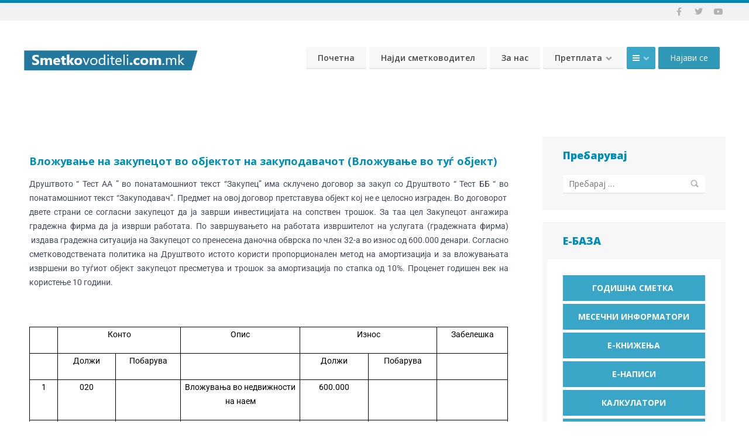

--- FILE ---
content_type: text/html; charset=UTF-8
request_url: https://smetkovoditeli.com.mk/2019/01/09/vlozuvanje-vo-tug-objekt/
body_size: 25868
content:
<!doctype html>
<!--[if IE 8]>
<html lang="mk-MK"  class="lang-mk_MK  ie ie8">
<![endif]-->
<!--[if !(IE 7) | !(IE 8)]><!-->
<html lang="mk-MK" class="lang-mk_MK ">
<!--<![endif]-->
<head>
	<meta charset="UTF-8" />
	<meta name="viewport" content="width=device-width" />
	<link rel="profile" href="http://gmpg.org/xfn/11" />
	<link rel="pingback" href="https://smetkovoditeli.com.mk/xmlrpc.php" />

		<link href="https://smetkovoditeli.com.mk/wp-content/uploads/2018/08/Smetk-fav.png" rel="icon" type="image/x-icon" />

	<title>Вложување на закупецот во објектот на закуподавачот (Вложување во туѓ објект) - Е-база на информации за сметководители,</title>

	

<style>:root,::before,::after{--mec-color-skin: #40d9f1;--mec-color-skin-rgba-1: rgba(64, 217, 241, .25);--mec-color-skin-rgba-2: rgba(64, 217, 241, .5);--mec-color-skin-rgba-3: rgba(64, 217, 241, .75);--mec-color-skin-rgba-4: rgba(64, 217, 241, .11);--mec-container-normal-width: 1196px;--mec-container-large-width: 1690px;--mec-fes-main-color: #40d9f1;--mec-fes-main-color-rgba-1: rgba(64, 217, 241, 0.12);--mec-fes-main-color-rgba-2: rgba(64, 217, 241, 0.23);--mec-fes-main-color-rgba-3: rgba(64, 217, 241, 0.03);--mec-fes-main-color-rgba-4: rgba(64, 217, 241, 0.3);--mec-fes-main-color-rgba-5: rgb(64 217 241 / 7%);--mec-fes-main-color-rgba-6: rgba(64, 217, 241, 0.2);--mec-fluent-main-color: #ade7ff;--mec-fluent-main-color-rgba-1: rgba(173, 231, 255, 0.3);--mec-fluent-main-color-rgba-2: rgba(173, 231, 255, 0.8);--mec-fluent-main-color-rgba-3: rgba(173, 231, 255, 0.1);--mec-fluent-main-color-rgba-4: rgba(173, 231, 255, 0.2);--mec-fluent-main-color-rgba-5: rgba(173, 231, 255, 0.7);--mec-fluent-main-color-rgba-6: rgba(173, 231, 255, 0.7);--mec-fluent-bold-color: #00acf8;--mec-fluent-bg-hover-color: #ebf9ff;--mec-fluent-bg-color: #f5f7f8;--mec-fluent-second-bg-color: #d6eef9;}</style><style>
#wpadminbar #wp-admin-bar-wccp_free_top_button .ab-icon:before {
	content: "\f160";
	color: #02CA02;
	top: 3px;
}
#wpadminbar #wp-admin-bar-wccp_free_top_button .ab-icon {
	transform: rotate(45deg);
}
</style>
<meta name='robots' content='index, follow, max-image-preview:large, max-snippet:-1, max-video-preview:-1' />
	<style>img:is([sizes="auto" i], [sizes^="auto," i]) { contain-intrinsic-size: 3000px 1500px }</style>
	
	<!-- This site is optimized with the Yoast SEO plugin v26.8 - https://yoast.com/product/yoast-seo-wordpress/ -->
	<link rel="canonical" href="https://smetkovoditeli.com.mk/2019/01/09/vlozuvanje-vo-tug-objekt/" />
	<meta property="og:locale" content="mk_MK" />
	<meta property="og:type" content="article" />
	<meta property="og:title" content="Вложување на закупецот во објектот на закуподавачот (Вложување во туѓ објект) - Е-база на информации за сметководители," />
	<meta property="og:description" content="Вложување на закупецот во објектот на закуподавачот (Вложување во туѓ објект) Друштвото “ Тест АА ” во понатамошниот текст “Закупец” има склучено договор за закуп со Друштвото “ Тест ББ “ во понатамошниот текст “Закуподавач”. Предмет на овој договор претставува објект кој не е целосно изграден. Во договорот  двете страни се согласни закупецот да ја [&hellip;]" />
	<meta property="og:url" content="https://smetkovoditeli.com.mk/2019/01/09/vlozuvanje-vo-tug-objekt/" />
	<meta property="og:site_name" content="Е-база на информации за сметководители," />
	<meta property="article:publisher" content="https://www.facebook.com/smetkovoditeli.accountants" />
	<meta property="article:published_time" content="2019-01-09T09:01:53+00:00" />
	<meta property="article:modified_time" content="2021-01-09T11:39:03+00:00" />
	<meta name="author" content="admin" />
	<meta name="twitter:card" content="summary_large_image" />
	<meta name="twitter:label1" content="Written by" />
	<meta name="twitter:data1" content="admin" />
	<script type="application/ld+json" class="yoast-schema-graph">{"@context":"https://schema.org","@graph":[{"@type":"Article","@id":"https://smetkovoditeli.com.mk/2019/01/09/vlozuvanje-vo-tug-objekt/#article","isPartOf":{"@id":"https://smetkovoditeli.com.mk/2019/01/09/vlozuvanje-vo-tug-objekt/"},"author":{"name":"admin","@id":"https://smetkovoditeli.com.mk/#/schema/person/8843400ef1bd5de740eb42229b951dc2"},"headline":"Вложување на закупецот во објектот на закуподавачот (Вложување во туѓ објект)","datePublished":"2019-01-09T09:01:53+00:00","dateModified":"2021-01-09T11:39:03+00:00","mainEntityOfPage":{"@id":"https://smetkovoditeli.com.mk/2019/01/09/vlozuvanje-vo-tug-objekt/"},"wordCount":178,"commentCount":0,"articleSection":["Книжења класа 0","Сметководствени книжења"],"inLanguage":"mk-MK","potentialAction":[{"@type":"CommentAction","name":"Comment","target":["https://smetkovoditeli.com.mk/2019/01/09/vlozuvanje-vo-tug-objekt/#respond"]}]},{"@type":"WebPage","@id":"https://smetkovoditeli.com.mk/2019/01/09/vlozuvanje-vo-tug-objekt/","url":"https://smetkovoditeli.com.mk/2019/01/09/vlozuvanje-vo-tug-objekt/","name":"Вложување на закупецот во објектот на закуподавачот (Вложување во туѓ објект) - Е-база на информации за сметководители,","isPartOf":{"@id":"https://smetkovoditeli.com.mk/#website"},"datePublished":"2019-01-09T09:01:53+00:00","dateModified":"2021-01-09T11:39:03+00:00","author":{"@id":"https://smetkovoditeli.com.mk/#/schema/person/8843400ef1bd5de740eb42229b951dc2"},"breadcrumb":{"@id":"https://smetkovoditeli.com.mk/2019/01/09/vlozuvanje-vo-tug-objekt/#breadcrumb"},"inLanguage":"mk-MK","potentialAction":[{"@type":"ReadAction","target":["https://smetkovoditeli.com.mk/2019/01/09/vlozuvanje-vo-tug-objekt/"]}]},{"@type":"BreadcrumbList","@id":"https://smetkovoditeli.com.mk/2019/01/09/vlozuvanje-vo-tug-objekt/#breadcrumb","itemListElement":[{"@type":"ListItem","position":1,"name":"Home","item":"https://smetkovoditeli.com.mk/"},{"@type":"ListItem","position":2,"name":"Вложување на закупецот во објектот на закуподавачот (Вложување во туѓ објект)"}]},{"@type":"WebSite","@id":"https://smetkovoditeli.com.mk/#website","url":"https://smetkovoditeli.com.mk/","name":"Smetkovoditeli.com.mk","description":"овластени сметководители и работници во сектор финансии и сметководство.","potentialAction":[{"@type":"SearchAction","target":{"@type":"EntryPoint","urlTemplate":"https://smetkovoditeli.com.mk/?s={search_term_string}"},"query-input":{"@type":"PropertyValueSpecification","valueRequired":true,"valueName":"search_term_string"}}],"inLanguage":"mk-MK"},{"@type":"Person","@id":"https://smetkovoditeli.com.mk/#/schema/person/8843400ef1bd5de740eb42229b951dc2","name":"admin","image":{"@type":"ImageObject","inLanguage":"mk-MK","@id":"https://smetkovoditeli.com.mk/#/schema/person/image/","url":"https://secure.gravatar.com/avatar/cdd9695b0184294f47894e9c074eadae86f1db4ea45bac115bbf48fe23850ff4?s=96&d=mm&r=g","contentUrl":"https://secure.gravatar.com/avatar/cdd9695b0184294f47894e9c074eadae86f1db4ea45bac115bbf48fe23850ff4?s=96&d=mm&r=g","caption":"admin"},"sameAs":["admin"]}]}</script>
	<!-- / Yoast SEO plugin. -->


<link rel='dns-prefetch' href='//fonts.googleapis.com' />
<link rel="alternate" type="application/rss+xml" title="Е-база на информации за сметководители,  &raquo; Фид" href="https://smetkovoditeli.com.mk/feed/" />
<link rel="alternate" type="application/rss+xml" title="Е-база на информации за сметководители,  &raquo; фидови за коментари" href="https://smetkovoditeli.com.mk/comments/feed/" />
<link rel='stylesheet' id='mec-select2-style-css' href='https://smetkovoditeli.com.mk/wp-content/plugins/modern-events-calendar/assets/packages/select2/select2.min.css?ver=7.3.0' type='text/css' media='all' />
<link rel='stylesheet' id='mec-font-icons-css' href='https://smetkovoditeli.com.mk/wp-content/plugins/modern-events-calendar/assets/css/iconfonts.css?ver=6.8.3' type='text/css' media='all' />
<link rel='stylesheet' id='mec-frontend-style-css' href='https://smetkovoditeli.com.mk/wp-content/plugins/modern-events-calendar/assets/css/frontend.min.css?ver=7.3.0' type='text/css' media='all' />
<link rel='stylesheet' id='mec-tooltip-style-css' href='https://smetkovoditeli.com.mk/wp-content/plugins/modern-events-calendar/assets/packages/tooltip/tooltip.css?ver=6.8.3' type='text/css' media='all' />
<link rel='stylesheet' id='mec-tooltip-shadow-style-css' href='https://smetkovoditeli.com.mk/wp-content/plugins/modern-events-calendar/assets/packages/tooltip/tooltipster-sideTip-shadow.min.css?ver=6.8.3' type='text/css' media='all' />
<link rel='stylesheet' id='featherlight-css' href='https://smetkovoditeli.com.mk/wp-content/plugins/modern-events-calendar/assets/packages/featherlight/featherlight.css?ver=6.8.3' type='text/css' media='all' />
<link rel='stylesheet' id='mec-lity-style-css' href='https://smetkovoditeli.com.mk/wp-content/plugins/modern-events-calendar/assets/packages/lity/lity.min.css?ver=6.8.3' type='text/css' media='all' />
<link rel='stylesheet' id='mec-general-calendar-style-css' href='https://smetkovoditeli.com.mk/wp-content/plugins/modern-events-calendar/assets/css/mec-general-calendar.css?ver=6.8.3' type='text/css' media='all' />
<style id='classic-theme-styles-inline-css' type='text/css'>
/*! This file is auto-generated */
.wp-block-button__link{color:#fff;background-color:#32373c;border-radius:9999px;box-shadow:none;text-decoration:none;padding:calc(.667em + 2px) calc(1.333em + 2px);font-size:1.125em}.wp-block-file__button{background:#32373c;color:#fff;text-decoration:none}
</style>
<style id='global-styles-inline-css' type='text/css'>
:root{--wp--preset--aspect-ratio--square: 1;--wp--preset--aspect-ratio--4-3: 4/3;--wp--preset--aspect-ratio--3-4: 3/4;--wp--preset--aspect-ratio--3-2: 3/2;--wp--preset--aspect-ratio--2-3: 2/3;--wp--preset--aspect-ratio--16-9: 16/9;--wp--preset--aspect-ratio--9-16: 9/16;--wp--preset--color--black: #000000;--wp--preset--color--cyan-bluish-gray: #abb8c3;--wp--preset--color--white: #ffffff;--wp--preset--color--pale-pink: #f78da7;--wp--preset--color--vivid-red: #cf2e2e;--wp--preset--color--luminous-vivid-orange: #ff6900;--wp--preset--color--luminous-vivid-amber: #fcb900;--wp--preset--color--light-green-cyan: #7bdcb5;--wp--preset--color--vivid-green-cyan: #00d084;--wp--preset--color--pale-cyan-blue: #8ed1fc;--wp--preset--color--vivid-cyan-blue: #0693e3;--wp--preset--color--vivid-purple: #9b51e0;--wp--preset--gradient--vivid-cyan-blue-to-vivid-purple: linear-gradient(135deg,rgba(6,147,227,1) 0%,rgb(155,81,224) 100%);--wp--preset--gradient--light-green-cyan-to-vivid-green-cyan: linear-gradient(135deg,rgb(122,220,180) 0%,rgb(0,208,130) 100%);--wp--preset--gradient--luminous-vivid-amber-to-luminous-vivid-orange: linear-gradient(135deg,rgba(252,185,0,1) 0%,rgba(255,105,0,1) 100%);--wp--preset--gradient--luminous-vivid-orange-to-vivid-red: linear-gradient(135deg,rgba(255,105,0,1) 0%,rgb(207,46,46) 100%);--wp--preset--gradient--very-light-gray-to-cyan-bluish-gray: linear-gradient(135deg,rgb(238,238,238) 0%,rgb(169,184,195) 100%);--wp--preset--gradient--cool-to-warm-spectrum: linear-gradient(135deg,rgb(74,234,220) 0%,rgb(151,120,209) 20%,rgb(207,42,186) 40%,rgb(238,44,130) 60%,rgb(251,105,98) 80%,rgb(254,248,76) 100%);--wp--preset--gradient--blush-light-purple: linear-gradient(135deg,rgb(255,206,236) 0%,rgb(152,150,240) 100%);--wp--preset--gradient--blush-bordeaux: linear-gradient(135deg,rgb(254,205,165) 0%,rgb(254,45,45) 50%,rgb(107,0,62) 100%);--wp--preset--gradient--luminous-dusk: linear-gradient(135deg,rgb(255,203,112) 0%,rgb(199,81,192) 50%,rgb(65,88,208) 100%);--wp--preset--gradient--pale-ocean: linear-gradient(135deg,rgb(255,245,203) 0%,rgb(182,227,212) 50%,rgb(51,167,181) 100%);--wp--preset--gradient--electric-grass: linear-gradient(135deg,rgb(202,248,128) 0%,rgb(113,206,126) 100%);--wp--preset--gradient--midnight: linear-gradient(135deg,rgb(2,3,129) 0%,rgb(40,116,252) 100%);--wp--preset--font-size--small: 13px;--wp--preset--font-size--medium: 20px;--wp--preset--font-size--large: 36px;--wp--preset--font-size--x-large: 42px;--wp--preset--spacing--20: 0.44rem;--wp--preset--spacing--30: 0.67rem;--wp--preset--spacing--40: 1rem;--wp--preset--spacing--50: 1.5rem;--wp--preset--spacing--60: 2.25rem;--wp--preset--spacing--70: 3.38rem;--wp--preset--spacing--80: 5.06rem;--wp--preset--shadow--natural: 6px 6px 9px rgba(0, 0, 0, 0.2);--wp--preset--shadow--deep: 12px 12px 50px rgba(0, 0, 0, 0.4);--wp--preset--shadow--sharp: 6px 6px 0px rgba(0, 0, 0, 0.2);--wp--preset--shadow--outlined: 6px 6px 0px -3px rgba(255, 255, 255, 1), 6px 6px rgba(0, 0, 0, 1);--wp--preset--shadow--crisp: 6px 6px 0px rgba(0, 0, 0, 1);}:where(.is-layout-flex){gap: 0.5em;}:where(.is-layout-grid){gap: 0.5em;}body .is-layout-flex{display: flex;}.is-layout-flex{flex-wrap: wrap;align-items: center;}.is-layout-flex > :is(*, div){margin: 0;}body .is-layout-grid{display: grid;}.is-layout-grid > :is(*, div){margin: 0;}:where(.wp-block-columns.is-layout-flex){gap: 2em;}:where(.wp-block-columns.is-layout-grid){gap: 2em;}:where(.wp-block-post-template.is-layout-flex){gap: 1.25em;}:where(.wp-block-post-template.is-layout-grid){gap: 1.25em;}.has-black-color{color: var(--wp--preset--color--black) !important;}.has-cyan-bluish-gray-color{color: var(--wp--preset--color--cyan-bluish-gray) !important;}.has-white-color{color: var(--wp--preset--color--white) !important;}.has-pale-pink-color{color: var(--wp--preset--color--pale-pink) !important;}.has-vivid-red-color{color: var(--wp--preset--color--vivid-red) !important;}.has-luminous-vivid-orange-color{color: var(--wp--preset--color--luminous-vivid-orange) !important;}.has-luminous-vivid-amber-color{color: var(--wp--preset--color--luminous-vivid-amber) !important;}.has-light-green-cyan-color{color: var(--wp--preset--color--light-green-cyan) !important;}.has-vivid-green-cyan-color{color: var(--wp--preset--color--vivid-green-cyan) !important;}.has-pale-cyan-blue-color{color: var(--wp--preset--color--pale-cyan-blue) !important;}.has-vivid-cyan-blue-color{color: var(--wp--preset--color--vivid-cyan-blue) !important;}.has-vivid-purple-color{color: var(--wp--preset--color--vivid-purple) !important;}.has-black-background-color{background-color: var(--wp--preset--color--black) !important;}.has-cyan-bluish-gray-background-color{background-color: var(--wp--preset--color--cyan-bluish-gray) !important;}.has-white-background-color{background-color: var(--wp--preset--color--white) !important;}.has-pale-pink-background-color{background-color: var(--wp--preset--color--pale-pink) !important;}.has-vivid-red-background-color{background-color: var(--wp--preset--color--vivid-red) !important;}.has-luminous-vivid-orange-background-color{background-color: var(--wp--preset--color--luminous-vivid-orange) !important;}.has-luminous-vivid-amber-background-color{background-color: var(--wp--preset--color--luminous-vivid-amber) !important;}.has-light-green-cyan-background-color{background-color: var(--wp--preset--color--light-green-cyan) !important;}.has-vivid-green-cyan-background-color{background-color: var(--wp--preset--color--vivid-green-cyan) !important;}.has-pale-cyan-blue-background-color{background-color: var(--wp--preset--color--pale-cyan-blue) !important;}.has-vivid-cyan-blue-background-color{background-color: var(--wp--preset--color--vivid-cyan-blue) !important;}.has-vivid-purple-background-color{background-color: var(--wp--preset--color--vivid-purple) !important;}.has-black-border-color{border-color: var(--wp--preset--color--black) !important;}.has-cyan-bluish-gray-border-color{border-color: var(--wp--preset--color--cyan-bluish-gray) !important;}.has-white-border-color{border-color: var(--wp--preset--color--white) !important;}.has-pale-pink-border-color{border-color: var(--wp--preset--color--pale-pink) !important;}.has-vivid-red-border-color{border-color: var(--wp--preset--color--vivid-red) !important;}.has-luminous-vivid-orange-border-color{border-color: var(--wp--preset--color--luminous-vivid-orange) !important;}.has-luminous-vivid-amber-border-color{border-color: var(--wp--preset--color--luminous-vivid-amber) !important;}.has-light-green-cyan-border-color{border-color: var(--wp--preset--color--light-green-cyan) !important;}.has-vivid-green-cyan-border-color{border-color: var(--wp--preset--color--vivid-green-cyan) !important;}.has-pale-cyan-blue-border-color{border-color: var(--wp--preset--color--pale-cyan-blue) !important;}.has-vivid-cyan-blue-border-color{border-color: var(--wp--preset--color--vivid-cyan-blue) !important;}.has-vivid-purple-border-color{border-color: var(--wp--preset--color--vivid-purple) !important;}.has-vivid-cyan-blue-to-vivid-purple-gradient-background{background: var(--wp--preset--gradient--vivid-cyan-blue-to-vivid-purple) !important;}.has-light-green-cyan-to-vivid-green-cyan-gradient-background{background: var(--wp--preset--gradient--light-green-cyan-to-vivid-green-cyan) !important;}.has-luminous-vivid-amber-to-luminous-vivid-orange-gradient-background{background: var(--wp--preset--gradient--luminous-vivid-amber-to-luminous-vivid-orange) !important;}.has-luminous-vivid-orange-to-vivid-red-gradient-background{background: var(--wp--preset--gradient--luminous-vivid-orange-to-vivid-red) !important;}.has-very-light-gray-to-cyan-bluish-gray-gradient-background{background: var(--wp--preset--gradient--very-light-gray-to-cyan-bluish-gray) !important;}.has-cool-to-warm-spectrum-gradient-background{background: var(--wp--preset--gradient--cool-to-warm-spectrum) !important;}.has-blush-light-purple-gradient-background{background: var(--wp--preset--gradient--blush-light-purple) !important;}.has-blush-bordeaux-gradient-background{background: var(--wp--preset--gradient--blush-bordeaux) !important;}.has-luminous-dusk-gradient-background{background: var(--wp--preset--gradient--luminous-dusk) !important;}.has-pale-ocean-gradient-background{background: var(--wp--preset--gradient--pale-ocean) !important;}.has-electric-grass-gradient-background{background: var(--wp--preset--gradient--electric-grass) !important;}.has-midnight-gradient-background{background: var(--wp--preset--gradient--midnight) !important;}.has-small-font-size{font-size: var(--wp--preset--font-size--small) !important;}.has-medium-font-size{font-size: var(--wp--preset--font-size--medium) !important;}.has-large-font-size{font-size: var(--wp--preset--font-size--large) !important;}.has-x-large-font-size{font-size: var(--wp--preset--font-size--x-large) !important;}
:where(.wp-block-post-template.is-layout-flex){gap: 1.25em;}:where(.wp-block-post-template.is-layout-grid){gap: 1.25em;}
:where(.wp-block-columns.is-layout-flex){gap: 2em;}:where(.wp-block-columns.is-layout-grid){gap: 2em;}
:root :where(.wp-block-pullquote){font-size: 1.5em;line-height: 1.6;}
</style>
<link rel='stylesheet' id='style_login_widget-css' href='https://smetkovoditeli.com.mk/wp-content/plugins/login-sidebar-widget/css/style_login_widget.css?ver=6.8.3' type='text/css' media='all' />
<link rel='stylesheet' id='elementor-frontend-css' href='https://smetkovoditeli.com.mk/wp-content/plugins/elementor/assets/css/frontend.min.css?ver=3.32.5' type='text/css' media='all' />
<link rel='stylesheet' id='widget-image-css' href='https://smetkovoditeli.com.mk/wp-content/plugins/elementor/assets/css/widget-image.min.css?ver=3.32.5' type='text/css' media='all' />
<link rel='stylesheet' id='widget-icon-list-css' href='https://smetkovoditeli.com.mk/wp-content/plugins/elementor/assets/css/widget-icon-list.min.css?ver=3.32.5' type='text/css' media='all' />
<link rel='stylesheet' id='e-animation-fadeInRight-css' href='https://smetkovoditeli.com.mk/wp-content/plugins/elementor/assets/lib/animations/styles/fadeInRight.min.css?ver=3.32.5' type='text/css' media='all' />
<link rel='stylesheet' id='e-popup-css' href='https://smetkovoditeli.com.mk/wp-content/plugins/elementor-pro/assets/css/conditionals/popup.min.css?ver=3.32.3' type='text/css' media='all' />
<link rel='stylesheet' id='widget-social-icons-css' href='https://smetkovoditeli.com.mk/wp-content/plugins/elementor/assets/css/widget-social-icons.min.css?ver=3.32.5' type='text/css' media='all' />
<link rel='stylesheet' id='e-apple-webkit-css' href='https://smetkovoditeli.com.mk/wp-content/plugins/elementor/assets/css/conditionals/apple-webkit.min.css?ver=3.32.5' type='text/css' media='all' />
<link rel='stylesheet' id='e-animation-slideInLeft-css' href='https://smetkovoditeli.com.mk/wp-content/plugins/elementor/assets/lib/animations/styles/slideInLeft.min.css?ver=3.32.5' type='text/css' media='all' />
<link rel='stylesheet' id='widget-heading-css' href='https://smetkovoditeli.com.mk/wp-content/plugins/elementor/assets/css/widget-heading.min.css?ver=3.32.5' type='text/css' media='all' />
<link rel='stylesheet' id='widget-search-form-css' href='https://smetkovoditeli.com.mk/wp-content/plugins/elementor-pro/assets/css/widget-search-form.min.css?ver=3.32.3' type='text/css' media='all' />
<link rel='stylesheet' id='elementor-icons-shared-0-css' href='https://smetkovoditeli.com.mk/wp-content/plugins/elementor/assets/lib/font-awesome/css/fontawesome.min.css?ver=5.15.3' type='text/css' media='all' />
<link rel='stylesheet' id='elementor-icons-fa-solid-css' href='https://smetkovoditeli.com.mk/wp-content/plugins/elementor/assets/lib/font-awesome/css/solid.min.css?ver=5.15.3' type='text/css' media='all' />
<link rel='stylesheet' id='e-sticky-css' href='https://smetkovoditeli.com.mk/wp-content/plugins/elementor-pro/assets/css/modules/sticky.min.css?ver=3.32.3' type='text/css' media='all' />
<link rel='stylesheet' id='elementor-icons-css' href='https://smetkovoditeli.com.mk/wp-content/plugins/elementor/assets/lib/eicons/css/elementor-icons.min.css?ver=5.44.0' type='text/css' media='all' />
<link rel='stylesheet' id='elementor-post-3916-css' href='https://smetkovoditeli.com.mk/wp-content/uploads/elementor/css/post-3916.css?ver=1768928839' type='text/css' media='all' />
<link rel='stylesheet' id='font-awesome-5-all-css' href='https://smetkovoditeli.com.mk/wp-content/plugins/elementor/assets/lib/font-awesome/css/all.min.css?ver=3.32.5' type='text/css' media='all' />
<link rel='stylesheet' id='font-awesome-4-shim-css' href='https://smetkovoditeli.com.mk/wp-content/plugins/elementor/assets/lib/font-awesome/css/v4-shims.min.css?ver=3.32.5' type='text/css' media='all' />
<link rel='stylesheet' id='elementor-post-1819-css' href='https://smetkovoditeli.com.mk/wp-content/uploads/elementor/css/post-1819.css?ver=1769025511' type='text/css' media='all' />
<link rel='stylesheet' id='elementor-post-11241-css' href='https://smetkovoditeli.com.mk/wp-content/uploads/elementor/css/post-11241.css?ver=1768928840' type='text/css' media='all' />
<link rel='stylesheet' id='elementor-post-10988-css' href='https://smetkovoditeli.com.mk/wp-content/uploads/elementor/css/post-10988.css?ver=1768928840' type='text/css' media='all' />
<link rel='stylesheet' id='elementor-post-11178-css' href='https://smetkovoditeli.com.mk/wp-content/uploads/elementor/css/post-11178.css?ver=1768928840' type='text/css' media='all' />
<link rel='stylesheet' id='jquery-colorbox-css' href='https://smetkovoditeli.com.mk/wp-content/themes/businessfinder2/ait-theme/assets/colorbox/colorbox.min.css?ver=1.4.27' type='text/css' media='all' />
<link rel='stylesheet' id='element-placeholder-css' href='https://smetkovoditeli.com.mk/wp-content/themes/businessfinder2/ait-theme/assets/ait/element-placeholder.css?ver=3.1.13' type='text/css' media='all' />
<link rel='stylesheet' id='jquery-selectbox-css' href='https://smetkovoditeli.com.mk/wp-content/themes/businessfinder2/design/css/libs/jquery.selectbox.css?ver=6.8.3' type='text/css' media='all' />
<link rel='stylesheet' id='jquery-select2-css' href='https://smetkovoditeli.com.mk/wp-content/themes/businessfinder2/design/css/libs/jquery.select2-3.5.1.css?ver=6.8.3' type='text/css' media='all' />
<link rel='stylesheet' id='font-awesome-css' href='https://smetkovoditeli.com.mk/wp-content/plugins/elementor/assets/lib/font-awesome/css/font-awesome.min.css?ver=4.7.0' type='text/css' media='all' />
<link rel='stylesheet' id='jquery-ui-css-css' href='https://smetkovoditeli.com.mk/wp-content/themes/businessfinder2/ait-theme/assets/jquery-ui-css/jquery-ui.css?ver=1.8.24' type='text/css' media='all' />
<link rel='stylesheet' id='optiscroll-css' href='https://smetkovoditeli.com.mk/wp-content/themes/businessfinder2/design/css/libs/optiscroll.css?ver=6.8.3' type='text/css' media='all' />
<link rel='stylesheet' id='google-font-titleFont-css' href='//fonts.googleapis.com/css?family=Open+Sans%3A300%2C300italic%2Cregular%2Citalic%2C600%2C600italic%2C700%2C700italic%2C800%2C800italic&#038;subset=cyrillic-ext%2Cgreek%2Clatin-ext%2Ccyrillic%2Cgreek-ext%2Clatin%2Cvietnamese&#038;ver=6.8.3' type='text/css' media='all' />
<link rel='stylesheet' id='google-font-mainFont-css' href='//fonts.googleapis.com/css?family=Open+Sans%3A300%2C300italic%2Cregular%2Citalic%2C600%2C600italic%2C700%2C700italic%2C800%2C800italic&#038;subset=cyrillic-ext%2Cgreek%2Clatin-ext%2Ccyrillic%2Cgreek-ext%2Clatin%2Cvietnamese&#038;ver=6.8.3' type='text/css' media='all' />
<link rel='stylesheet' id='ait-theme-main-base-style-css' href='https://smetkovoditeli.com.mk/wp-content/uploads/cache/businessfinder2/base-3.1.13.css?ver=1730718772' type='text/css' media='all' />
<link rel='stylesheet' id='ait-theme-main-style-css' href='https://smetkovoditeli.com.mk/wp-content/uploads/cache/businessfinder2/style-3.1.13.css?ver=1730718773' type='text/css' media='all' />
<style id='ait-theme-main-style-inline-css' type='text/css'>
#elm-content-7-main{background-image:none;background-repeat:repeat;background-attachment:scroll;background-position:top center;}.elm-content-7{clear:both;}
</style>
<link rel='stylesheet' id='ait-preloading-effects-css' href='https://smetkovoditeli.com.mk/wp-content/uploads/cache/businessfinder2/preloading-3.1.13.css?ver=1730718773' type='text/css' media='all' />
<link rel='stylesheet' id='ait-typography-style-css' href='https://smetkovoditeli.com.mk/wp-content/uploads/cache/businessfinder2/typography-3.1.13-mk_MK.css?ver=1730718773' type='text/css' media='all' />
<style id='ait-typography-style-inline-css' type='text/css'>
.header-container .menu-container > * {
    vertical-align: middle !important;
    min-width: 120px !important;
}

.main-nav {
    padding-left: 10% !important;
    width: 120% !important;
}

.lang-mk_MK .nav-menu-main > ul > li > a {
    font-weight: 600 !important;
}

.site-logo img {
    padding-top: 10px !important;
}
</style>
<link rel='stylesheet' id='um_modal-css' href='https://smetkovoditeli.com.mk/wp-content/plugins/ultimate-member/assets/css/um-modal.min.css?ver=2.10.0' type='text/css' media='all' />
<link rel='stylesheet' id='um_ui-css' href='https://smetkovoditeli.com.mk/wp-content/plugins/ultimate-member/assets/libs/jquery-ui/jquery-ui.min.css?ver=1.13.2' type='text/css' media='all' />
<link rel='stylesheet' id='um_tipsy-css' href='https://smetkovoditeli.com.mk/wp-content/plugins/ultimate-member/assets/libs/tipsy/tipsy.min.css?ver=1.0.0a' type='text/css' media='all' />
<link rel='stylesheet' id='um_raty-css' href='https://smetkovoditeli.com.mk/wp-content/plugins/ultimate-member/assets/libs/raty/um-raty.min.css?ver=2.6.0' type='text/css' media='all' />
<link rel='stylesheet' id='select2-css' href='https://smetkovoditeli.com.mk/wp-content/plugins/ultimate-member/assets/libs/select2/select2.min.css?ver=4.0.13' type='text/css' media='all' />
<link rel='stylesheet' id='um_fileupload-css' href='https://smetkovoditeli.com.mk/wp-content/plugins/ultimate-member/assets/css/um-fileupload.min.css?ver=2.10.0' type='text/css' media='all' />
<link rel='stylesheet' id='um_confirm-css' href='https://smetkovoditeli.com.mk/wp-content/plugins/ultimate-member/assets/libs/um-confirm/um-confirm.min.css?ver=1.0' type='text/css' media='all' />
<link rel='stylesheet' id='um_datetime-css' href='https://smetkovoditeli.com.mk/wp-content/plugins/ultimate-member/assets/libs/pickadate/default.min.css?ver=3.6.2' type='text/css' media='all' />
<link rel='stylesheet' id='um_datetime_date-css' href='https://smetkovoditeli.com.mk/wp-content/plugins/ultimate-member/assets/libs/pickadate/default.date.min.css?ver=3.6.2' type='text/css' media='all' />
<link rel='stylesheet' id='um_datetime_time-css' href='https://smetkovoditeli.com.mk/wp-content/plugins/ultimate-member/assets/libs/pickadate/default.time.min.css?ver=3.6.2' type='text/css' media='all' />
<link rel='stylesheet' id='um_fonticons_ii-css' href='https://smetkovoditeli.com.mk/wp-content/plugins/ultimate-member/assets/libs/legacy/fonticons/fonticons-ii.min.css?ver=2.10.0' type='text/css' media='all' />
<link rel='stylesheet' id='um_fonticons_fa-css' href='https://smetkovoditeli.com.mk/wp-content/plugins/ultimate-member/assets/libs/legacy/fonticons/fonticons-fa.min.css?ver=2.10.0' type='text/css' media='all' />
<link rel='stylesheet' id='um_fontawesome-css' href='https://smetkovoditeli.com.mk/wp-content/plugins/ultimate-member/assets/css/um-fontawesome.min.css?ver=6.5.2' type='text/css' media='all' />
<link rel='stylesheet' id='um_common-css' href='https://smetkovoditeli.com.mk/wp-content/plugins/ultimate-member/assets/css/common.min.css?ver=2.10.0' type='text/css' media='all' />
<link rel='stylesheet' id='um_responsive-css' href='https://smetkovoditeli.com.mk/wp-content/plugins/ultimate-member/assets/css/um-responsive.min.css?ver=2.10.0' type='text/css' media='all' />
<link rel='stylesheet' id='um_styles-css' href='https://smetkovoditeli.com.mk/wp-content/plugins/ultimate-member/assets/css/um-styles.min.css?ver=2.10.0' type='text/css' media='all' />
<link rel='stylesheet' id='um_crop-css' href='https://smetkovoditeli.com.mk/wp-content/plugins/ultimate-member/assets/libs/cropper/cropper.min.css?ver=1.6.1' type='text/css' media='all' />
<link rel='stylesheet' id='um_profile-css' href='https://smetkovoditeli.com.mk/wp-content/plugins/ultimate-member/assets/css/um-profile.min.css?ver=2.10.0' type='text/css' media='all' />
<link rel='stylesheet' id='um_account-css' href='https://smetkovoditeli.com.mk/wp-content/plugins/ultimate-member/assets/css/um-account.min.css?ver=2.10.0' type='text/css' media='all' />
<link rel='stylesheet' id='um_misc-css' href='https://smetkovoditeli.com.mk/wp-content/plugins/ultimate-member/assets/css/um-misc.min.css?ver=2.10.0' type='text/css' media='all' />
<link rel='stylesheet' id='um_default_css-css' href='https://smetkovoditeli.com.mk/wp-content/plugins/ultimate-member/assets/css/um-old-default.min.css?ver=2.10.0' type='text/css' media='all' />
<link rel='stylesheet' id='bdt-uikit-css' href='https://smetkovoditeli.com.mk/wp-content/plugins/bdthemes-element-pack/assets/css/bdt-uikit.css?ver=3.21.7' type='text/css' media='all' />
<link rel='stylesheet' id='ep-helper-css' href='https://smetkovoditeli.com.mk/wp-content/plugins/bdthemes-element-pack/assets/css/ep-helper.css?ver=9.0.0' type='text/css' media='all' />
<link rel='stylesheet' id='elementor-gf-local-roboto-css' href='https://smetkovoditeli.com.mk/wp-content/uploads/elementor/google-fonts/css/roboto.css?ver=1744457187' type='text/css' media='all' />
<link rel='stylesheet' id='elementor-gf-local-robotoslab-css' href='https://smetkovoditeli.com.mk/wp-content/uploads/elementor/google-fonts/css/robotoslab.css?ver=1744457192' type='text/css' media='all' />
<link rel='stylesheet' id='elementor-icons-fa-brands-css' href='https://smetkovoditeli.com.mk/wp-content/plugins/elementor/assets/lib/font-awesome/css/brands.min.css?ver=5.15.3' type='text/css' media='all' />
<link rel='stylesheet' id='elementor-icons-fa-regular-css' href='https://smetkovoditeli.com.mk/wp-content/plugins/elementor/assets/lib/font-awesome/css/regular.min.css?ver=5.15.3' type='text/css' media='all' />
<script type="text/javascript" src="https://smetkovoditeli.com.mk/wp-includes/js/jquery/jquery.min.js?ver=3.7.1" id="jquery-core-js"></script>
<script type="text/javascript" src="https://smetkovoditeli.com.mk/wp-includes/js/jquery/jquery-migrate.min.js?ver=3.4.1" id="jquery-migrate-js"></script>
<script type="text/javascript" src="https://smetkovoditeli.com.mk/wp-content/plugins/modern-events-calendar/assets/js/mec-general-calendar.js?ver=7.3.0" id="mec-general-calendar-script-js"></script>
<script type="text/javascript" src="https://smetkovoditeli.com.mk/wp-content/plugins/modern-events-calendar/assets/packages/tooltip/tooltip.js?ver=7.3.0" id="mec-tooltip-script-js"></script>
<script type="text/javascript" id="mec-frontend-script-js-extra">
/* <![CDATA[ */
var mecdata = {"day":"day","days":"days","hour":"hour","hours":"hours","minute":"minute","minutes":"minutes","second":"second","seconds":"seconds","next":"Next","prev":"Prev","elementor_edit_mode":"no","recapcha_key":"","ajax_url":"https:\/\/smetkovoditeli.com.mk\/wp-admin\/admin-ajax.php","fes_nonce":"d8acef2640","fes_thankyou_page_time":"2000","fes_upload_nonce":"cff7b7fe2d","current_year":"2026","current_month":"01","datepicker_format":"yy-mm-dd&Y-m-d"};
/* ]]> */
</script>
<script type="text/javascript" src="https://smetkovoditeli.com.mk/wp-content/plugins/modern-events-calendar/assets/js/frontend.js?ver=7.3.0" id="mec-frontend-script-js"></script>
<script type="text/javascript" src="https://smetkovoditeli.com.mk/wp-content/plugins/modern-events-calendar/assets/js/events.js?ver=7.3.0" id="mec-events-script-js"></script>
<script type="text/javascript" src="https://smetkovoditeli.com.mk/wp-content/plugins/login-sidebar-widget/js/jquery.validate.min.js?ver=6.8.3" id="jquery.validate.min-js"></script>
<script type="text/javascript" src="https://smetkovoditeli.com.mk/wp-content/plugins/login-sidebar-widget/js/additional-methods.js?ver=6.8.3" id="additional-methods-js"></script>
<script type="text/javascript" src="https://smetkovoditeli.com.mk/wp-content/plugins/elementor/assets/lib/font-awesome/js/v4-shims.min.js?ver=3.32.5" id="font-awesome-4-shim-js"></script>
<script type="text/javascript" src="https://smetkovoditeli.com.mk/wp-content/plugins/ultimate-member/assets/js/um-gdpr.min.js?ver=2.10.0" id="um-gdpr-js"></script>
<link rel="https://api.w.org/" href="https://smetkovoditeli.com.mk/wp-json/" /><link rel="alternate" title="JSON" type="application/json" href="https://smetkovoditeli.com.mk/wp-json/wp/v2/posts/1819" /><link rel="EditURI" type="application/rsd+xml" title="RSD" href="https://smetkovoditeli.com.mk/xmlrpc.php?rsd" />
<meta name="generator" content="WordPress 6.8.3" />
<link rel='shortlink' href='https://smetkovoditeli.com.mk/?p=1819' />
<link rel="alternate" title="oEmbed (JSON)" type="application/json+oembed" href="https://smetkovoditeli.com.mk/wp-json/oembed/1.0/embed?url=https%3A%2F%2Fsmetkovoditeli.com.mk%2F2019%2F01%2F09%2Fvlozuvanje-vo-tug-objekt%2F" />
<link rel="alternate" title="oEmbed (XML)" type="text/xml+oembed" href="https://smetkovoditeli.com.mk/wp-json/oembed/1.0/embed?url=https%3A%2F%2Fsmetkovoditeli.com.mk%2F2019%2F01%2F09%2Fvlozuvanje-vo-tug-objekt%2F&#038;format=xml" />
<style></style><style> .entry-footer .byline{ display:none !important; } </style><style> .entry-meta .byline{ display:none !important; } </style><style> .entry-footer .posted-on{ display:none !important; } </style><style> .entry-meta .entry-date{ display:none !important; } </style><style> .entry-meta .date{ display:none !important; } </style><style> .entry-footer .cat-links{ display:none !important; } </style><style> .entry-meta .cat-links{ display:none !important; } </style><style> .entry-meta .categories-links{ display:none !important; } </style><style> .entry-footer .comments-link{ display:none !important; } </style><style> .entry-meta .comments-link{ display:none !important; } </style><style> .entry-footer .edit-link{ display:none !important; } </style><style> .entry-meta .edit-link{ display:none !important; } </style><meta name="generator" content="Elementor 3.32.5; features: additional_custom_breakpoints; settings: css_print_method-external, google_font-enabled, font_display-auto">
		<script type="text/javascript">
			var AitSettings = {"home":{"url":"https:\/\/smetkovoditeli.com.mk"},"ajax":{"url":"https:\/\/smetkovoditeli.com.mk\/wp-admin\/admin-ajax.php","actions":[]},"paths":{"theme":"https:\/\/smetkovoditeli.com.mk\/wp-content\/themes\/businessfinder2","css":"https:\/\/smetkovoditeli.com.mk\/wp-content\/themes\/businessfinder2\/design\/css","js":"https:\/\/smetkovoditeli.com.mk\/wp-content\/themes\/businessfinder2\/design\/js","img":"https:\/\/smetkovoditeli.com.mk\/wp-content\/themes\/businessfinder2\/design\/img"},"l10n":{"datetimes":{"dateFormat":"MM d, yy","startOfWeek":"1"}}}		</script>
					<style>
				.e-con.e-parent:nth-of-type(n+4):not(.e-lazyloaded):not(.e-no-lazyload),
				.e-con.e-parent:nth-of-type(n+4):not(.e-lazyloaded):not(.e-no-lazyload) * {
					background-image: none !important;
				}
				@media screen and (max-height: 1024px) {
					.e-con.e-parent:nth-of-type(n+3):not(.e-lazyloaded):not(.e-no-lazyload),
					.e-con.e-parent:nth-of-type(n+3):not(.e-lazyloaded):not(.e-no-lazyload) * {
						background-image: none !important;
					}
				}
				@media screen and (max-height: 640px) {
					.e-con.e-parent:nth-of-type(n+2):not(.e-lazyloaded):not(.e-no-lazyload),
					.e-con.e-parent:nth-of-type(n+2):not(.e-lazyloaded):not(.e-no-lazyload) * {
						background-image: none !important;
					}
				}
			</style>
			<link rel="icon" href="https://smetkovoditeli.com.mk/wp-content/uploads/2021/11/cropped-viber_image_2021-11-24_09-42-42-879-32x32.jpg" sizes="32x32" />
<link rel="icon" href="https://smetkovoditeli.com.mk/wp-content/uploads/2021/11/cropped-viber_image_2021-11-24_09-42-42-879-192x192.jpg" sizes="192x192" />
<link rel="apple-touch-icon" href="https://smetkovoditeli.com.mk/wp-content/uploads/2021/11/cropped-viber_image_2021-11-24_09-42-42-879-180x180.jpg" />
<meta name="msapplication-TileImage" content="https://smetkovoditeli.com.mk/wp-content/uploads/2021/11/cropped-viber_image_2021-11-24_09-42-42-879-270x270.jpg" />
		<style type="text/css" id="wp-custom-css">
			table,  tbody, tfoot, thead, tr, th, td {
	border: 1.5px solid black;
	color: black;
}

td {
	text-align: center;
}

.author-info, .categories, .comments-link{
	display: none;
}

.item-box-content-wrap .item-categories {
	visibility: hidden;
}

.custom-side-menu li{
	   padding: 10px 0px;
    background-color: #39a5c7;
    text-align: center;
    margin: 5px 0;
    color: white;
}

.custom-side-menu li a {
	text-decoration: none;
	color: white;
}

.item-content-wrap .item-content {
	background-color: #f7f7f7;
  padding: 10px;
	margin-bottom: 50px
}

.elm-posts-main .layout-list .item-title {
	margin-left: 0;
}
.item-info {
	display: none;
}

.nav-previous, .nav-next{
	display: none;
}

.entry-thumbnail a.thumb-link {
	display: none;
}

span.entry-thumbnail-icon::before {
	visibility: hidden;
}

.elementor-widget-container #ait-login-2 {
	display: none;
}
.site-description
{
	display: none;
}		</style>
		
	
</head>


<body class="wp-singular post-template-default single single-post postid-1819 single-format-standard wp-theme-businessfinder2 mec-theme-businessfinder2 none element-sidebars-boundary-start element-content element-sidebars-boundary-end element-seo right-sidebar layout-wide preloading-enabled elementor-default elementor-kit-3916 elementor-page elementor-page-1819 ">

	<div id="page" class="hfeed page-container header-one">


		<header id="masthead" class="site-header" role="banner">

			<div class="top-bar">
				<div class="grid-main">

					<div class="top-bar-tools">
<div class="social-icons">
	<a href="#" class="social-icons-toggle ait-toggle-hover"><i class="fa fa-share-alt"></i></a>
	<ul><!--
			--><li>
				<a href="http://www.facebook.com/smetkovoditeli.accountants" target="_blank" class="icon-1">
										<i class="fa fa-facebook"></i>
					<span class="s-title">Facebook</span>
				</a>
			</li><!--
			--><li>
				<a href="http://www.twitter.com/" target="_blank" class="icon-2">
										<i class="fa fa-twitter"></i>
					<span class="s-title">Twitter</span>
				</a>
			</li><!--
			--><li>
				<a href="https://www.youtube.com/channel/UCGzWH9iSILa8ZYQL_WpeBog" target="_blank" class="icon-3">
										<i class="fa fa-youtube"></i>
					<span class="s-title">YouTube</span>
				</a>
			</li><!--
	--></ul>
	<style type="text/css" scoped="scoped">
	.social-icons .icon-1:hover { background: #3b5998; }
	.social-icons .icon-2:hover { background: #00aced; }
	.social-icons .icon-3:hover { background: #bb0000; }
	</style>
</div>
					</div>
					<p class="site-description">овластени сметководители и работници во сектор финансии и сметководство.</p>

				</div>
			</div>
				<div class="header-container grid-main">

					<div class="site-logo">

						<a href="https://smetkovoditeli.com.mk/" title="Е-база на информации за сметководители, " rel="home"><img src="https://smetkovoditeli.com.mk/wp-content/uploads/2021/02/logo-1-1.png" alt="logo" /></a>

					</div>

					<div class="menu-container">
						<nav class="main-nav menu-hidden" role="navigation" data-menucollapse=848>

							<div class="main-nav-wrap">
								<h3 class="menu-toggle">Мени</h3>
<div class="nav-menu-container nav-menu-main"><ul id="menu-%d0%bc%d0%b5%d0%bd%d0%b8-1" class="nav-menu clear"><li id="menu-item-16" class="menu-item menu-item-type-custom menu-item-object-custom menu-item-home menu-item-16"><a href="https://smetkovoditeli.com.mk">Почетна</a></li>
<li id="menu-item-21" class="menu-item menu-item-type-post_type menu-item-object-page menu-item-21"><a href="https://smetkovoditeli.com.mk/%d0%bd%d0%b0%d1%98%d0%b4%d0%b8-%d1%81%d0%bc%d0%b5%d1%82%d0%ba%d0%be%d0%b2%d0%be%d0%b4%d0%b8%d1%82%d0%b5%d0%bb/">Најди сметководител</a></li>
<li id="menu-item-23" class="menu-item menu-item-type-post_type menu-item-object-page menu-item-23"><a href="https://smetkovoditeli.com.mk/%d0%b7%d0%b0-%d0%bd%d0%b0%d1%81/">За нас</a></li>
<li id="menu-item-171" class="menu-item menu-item-type-post_type menu-item-object-page menu-item-has-children menu-item-171"><a href="https://smetkovoditeli.com.mk/%d0%bf%d1%80%d0%b5%d1%82%d0%bf%d0%bb%d0%b0%d1%82%d0%b0/">Претплата</a>
<ul class="sub-menu">
	<li id="menu-item-1078" class="menu-item menu-item-type-post_type menu-item-object-page menu-item-1078"><a href="https://smetkovoditeli.com.mk/%d0%b3%d0%be%d0%b4%d0%b8%d1%88%d0%bd%d0%b0-%d0%bf%d1%80%d0%b5%d1%82%d0%bf%d0%bb%d0%b0%d1%82%d0%b0-%d1%81%d0%bc%d0%b5%d1%82%d0%ba%d0%be%d0%b2%d0%be%d0%b4%d1%81%d1%82%d0%b2%d0%b5%d0%bd%d0%be-%d0%b1/">Претплата &#8211; с. биро</a></li>
	<li id="menu-item-1079" class="menu-item menu-item-type-post_type menu-item-object-page menu-item-1079"><a href="https://smetkovoditeli.com.mk/%d0%bf%d1%80%d0%be%d1%84%d0%b8%d0%bb-%d0%bd%d0%b0-%d1%81%d0%bc%d0%b5%d1%82%d0%ba%d0%be%d0%b2%d0%be%d0%b4%d1%81%d1%82%d0%b2%d0%b5%d0%bd%d0%be-%d0%b1%d0%b8%d1%80%d0%be/">Најди Сметководител</a></li>
</ul>
</li>
<li id="menu-item-78" class="menu-item menu-item-type-post_type menu-item-object-page menu-item-has-children menu-item-78"><a href="https://smetkovoditeli.com.mk/%d1%81%d0%bc%d0%b5%d1%82%d0%ba%d0%be%d0%b2%d0%be%d0%b4%d1%81%d1%82%d0%b2%d0%be/">Содржина достапна само за најавени корисници (претплатници)</a>
<ul class="sub-menu">
	<li id="menu-item-12250" class="menu-item menu-item-type-post_type menu-item-object-post menu-item-12250"><a href="https://smetkovoditeli.com.mk/2023/02/03/%d0%b3%d0%be%d0%b4%d0%b8%d1%88%d0%bd%d0%b0-%d1%81%d0%bc%d0%b5%d1%82%d0%ba%d0%b0-%d0%b8-%d1%84%d0%b8%d0%bd%d0%b0%d0%bd%d1%81%d0%b8%d1%81%d0%ba%d0%b8-%d0%b8%d0%b7%d0%b2%d0%b5%d1%88%d1%82%d0%b0%d0%b8-202/">Годишна сметка</a></li>
	<li id="menu-item-11060" class="menu-item menu-item-type-post_type menu-item-object-page menu-item-11060"><a href="https://smetkovoditeli.com.mk/%d0%bc%d0%b5%d1%81%d0%b5%d1%87%d0%b5%d0%bd-%d0%b8%d0%bd%d1%84%d0%be%d1%80%d0%bc%d0%b0%d1%82%d0%be%d1%80/">Содржина достапна само за најавени корисници (претплатници)</a></li>
	<li id="menu-item-80" class="menu-item menu-item-type-post_type menu-item-object-page menu-item-80"><a href="https://smetkovoditeli.com.mk/2018/07/21/%d0%b1%d0%b0%d0%b7%d0%b0-%d0%bd%d0%b0-%d0%ba%d0%bd%d0%b8%d0%b6%d0%b5%d1%9a%d0%b0/">Содржина достапна само за најавени корисници (претплатници)</a></li>
	<li id="menu-item-2925" class="menu-item menu-item-type-post_type menu-item-object-page menu-item-2925"><a href="https://smetkovoditeli.com.mk/%d0%b5-%d0%bd%d0%b0%d0%bf%d0%b8%d1%81%d0%b8/">Содржина достапна само за најавени корисници (претплатници)</a></li>
	<li id="menu-item-2923" class="menu-item menu-item-type-post_type menu-item-object-page menu-item-2923"><a href="https://smetkovoditeli.com.mk/excel-%d0%ba%d0%b0%d0%bb%d0%ba%d1%83%d0%bb%d0%b0%d1%82%d0%be%d1%80%d0%b8/">Содржина достапна само за најавени корисници (претплатници)</a></li>
	<li id="menu-item-149" class="menu-item menu-item-type-post_type menu-item-object-page menu-item-149"><a href="https://smetkovoditeli.com.mk/2018/08/21/%d1%82%d0%b5%d1%80%d0%ba%d0%be%d0%b2%d0%b8-%d0%b8-%d0%be%d0%b1%d1%80%d0%b0%d1%81%d1%86%d0%b8/">Содржина достапна само за најавени корисници (претплатници)</a></li>
	<li id="menu-item-3162" class="menu-item menu-item-type-post_type menu-item-object-page menu-item-3162"><a href="https://smetkovoditeli.com.mk/%d0%b1%d0%b0%d0%b7%d0%b0-%d0%bd%d0%b0-%d0%bf%d1%80%d0%be%d0%bf%d0%b8%d1%81%d0%b8/">Содржина достапна само за најавени корисници (претплатници)</a></li>
	<li id="menu-item-2926" class="menu-item menu-item-type-post_type menu-item-object-page menu-item-2926"><a href="https://smetkovoditeli.com.mk/%d0%bf%d0%be%d0%b4%d0%b0%d1%82%d0%be%d1%86%d0%b8-%d0%b7%d0%b0-%d0%bf%d0%bb%d0%b0%d1%82%d0%b0/">Содржина достапна само за најавени корисници (претплатници)</a></li>
	<li id="menu-item-2924" class="menu-item menu-item-type-post_type menu-item-object-page menu-item-2924"><a href="https://smetkovoditeli.com.mk/2018/11/15/%d0%ba%d0%be%d0%b5%d1%84%d0%b8%d1%86%d0%b8%d0%b5%d0%bd%d1%82-%d0%bd%d0%b0-%d0%bc%d0%b4%d0%b1/">Содржина достапна само за најавени корисници (претплатници)</a></li>
	<li id="menu-item-2927" class="menu-item menu-item-type-post_type menu-item-object-page menu-item-2927"><a href="https://smetkovoditeli.com.mk/2018/11/30/%d1%83%d0%bf%d0%bb%d0%b0%d1%82%d0%bd%d0%b8-%d1%81%d0%bc%d0%b5%d1%82%d0%ba%d0%b8/">Содржина достапна само за најавени корисници (претплатници)</a></li>
</ul>
</li>
</ul></div>							</div>
						</nav>

						<div class="menu-tools">


<div class="user-panel">



		<a href="#" class="toggle-button">Најави се</a>

		<div class="login-register widget_login">
			<div class="userlogin-container user-not-logged-in">
				<div class="userlogin-tabs">
					<div class="userlogin-tabs-menu">
						<a class="userlogin-option-active" href="#">Најави се</a>
					</div>
					<div class="userlogin-tabs-contents">
						<div class="userlogin-tabs-content userlogin-option-active">
<form name="ait-login-form-panel" id="ait-login-form-panel" action="https://smetkovoditeli.com.mk/wp-login.php" method="post"><p class="login-username">
				<label for="user_login_panel">Корисничко име или адреса за е-пошта</label>
				<input type="text" name="log" id="user_login_panel" autocomplete="username" class="input" value="" size="20" />
			</p><p class="login-password">
				<label for="user_pass_panel">Лозинка</label>
				<input type="password" name="pwd" id="user_pass_panel" autocomplete="current-password" spellcheck="false" class="input" value="" size="20" />
			</p><a href="https://smetkovoditeli.com.mk/%d1%80%d0%b5%d1%81%d0%b5%d1%82%d0%b8%d1%80%d0%b0%d1%9a%d0%b5-%d0%bd%d0%b0-%d0%bb%d0%be%d0%b7%d0%b8%d0%bd%d0%ba%d0%b0/" title="Lost Password?">Lost Password?</a><p class="login-submit">
				<input type="submit" name="wp-submit" id="wp-submit-panel" class="button button-primary" value="Најави се" />
				<input type="hidden" name="redirect_to" value="https://smetkovoditeli.com.mk/2019/01/09/vlozuvanje-vo-tug-objekt/" />
			</p></form>						</div>

					</div>
				</div>
			</div>
		</div>

		<script type="text/javascript">
			jQuery(document).ready(function(){

				// Toggle Button
				jQuery(".user-panel .toggle-button").click(function(e) {
					e.preventDefault();

					if(isResponsive(640) && jQuery('.main-nav .nav-menu-main').hasClass('menu-opened')){
						jQuery('.main-nav .nav-menu-main').hide().removeClass('menu-opened');
					}

					jQuery(".user-panel").toggleClass("opened");
				});

				jQuery('.main-nav .menu-toggle').on('touchstart', function(){
					jQuery(".user-panel").removeClass("opened");
				});

				// Widget
				jQuery(".user-panel .userlogin-tabs-contents input[type=text], .user-panel .userlogin-tabs-contents input[type=password]").each(function(){
					var $label = jQuery(this).parent().find("label");
					var placeholder = $label.html();
					jQuery(this).attr("placeholder", placeholder);
					$label.hide();
				});

				var $tabs = jQuery(".user-panel .userlogin-container .userlogin-tabs-menu a");
				var $contents = jQuery(".user-panel .userlogin-container .userlogin-tabs-contents");
				var activeClass = "userlogin-option-active";
				$tabs.each(function(){
					jQuery(this).click(function(e){
						e.preventDefault();
						$tabs.each(function(){
							jQuery(this).removeClass(activeClass);
						});
						$contents.find(".userlogin-tabs-content").each(function(){
							jQuery(this).removeClass(activeClass);
						});
						jQuery(this).addClass(activeClass);
						$contents.find(".userlogin-tabs-content:eq("+jQuery(this).index()+")").addClass(activeClass);
					});
				});

				jQuery(".user-panel form.user-register-form select[name=user_role]").change(function(){
					var $payments = jQuery(".user-panel form.user-register-form select[name=user_payment]");
					var $selected = jQuery(this).find("option:selected");
					var isFree = $selected.data("isfree");
					if(isFree){
						// disable payment gates input
						$payments.attr("disabled", "disabled");
						$payments.parent().hide();
					} else {
						// enable payment gates input
						$payments.removeAttr("disabled");
						$payments.parent().show();
					}
				});

				jQuery(".user-panel form.user-register-form").on("submit", function(e){
					e.preventDefault();
										var $inputs = jQuery(this).find("input[type=text]");
					var $selects = jQuery(this).find("select:not(:disabled)");
					var $checkboxes = jQuery(this).find("input[type=checkbox]");
					var valid = false;
					var all = parseInt($selects.length + $inputs.length + $checkboxes.length);
					var validation = 0;
					$selects.each(function(){
						if(jQuery(this).val() != "-1"){
							validation = validation + 1;
						}
					});
					$inputs.each(function(){
						if(jQuery(this).val() != ""){
							if(jQuery(this).attr("name") == "user_email"){
								validation = validation + 1;
							} else {
								validation = validation + 1;
							}
						}
					});
					$checkboxes.each(function(){
						if(jQuery(this).prop("checked")){
								validation = validation + 1;
						}
					});
					if(validation == all){
						valid = true;
					}
					if(!valid){
						jQuery(this).find(".login-message-error").fadeIn("slow"); jQuery(this).find(".login-message-error").on("hover", function(){ jQuery(this).fadeOut("fast"); });
						return false;

					} else {
						var data = { "captcha-check": jQuery(this).find("#user_captcha").val(), "captcha-hash": 1590507856 };
						ait.ajax.post("login-widget-check-captcha:check", data).done(function(rdata){
							if(rdata.data == true){
								jQuery(".user-panel form.user-register-form").off("submit");
								jQuery(".user-panel form.user-register-form").submit();
							} else {
								jQuery(".user-panel form.user-register-form").find(".captcha-error").fadeIn("slow"); jQuery(".user-panel form.user-register-form").find(".captcha-error").on("hover", function(){ jQuery(this).fadeOut("fast"); });
							}
						}).fail(function(rdata){
							jQuery(".user-panel form.user-register-form").find(".ajax-error").fadeIn("slow");
							jQuery(".user-panel form.user-register-form").find(".ajax-error").on("hover", function(){
								jQuery(this).fadeOut("fast");
							});
						});
										}
				});

			});
		</script>


</div>
						</div>
					</div>

				</div>


			</header><!-- #masthead -->

		<div class="sticky-menu menu-container" >
			<div class="grid-main">
				<div class="site-logo">
					<a href="https://smetkovoditeli.com.mk/" title="Е-база на информации за сметководители, " rel="home"><img src="https://smetkovoditeli.com.mk/wp-content/uploads/2021/02/logo-1-1.png" alt="logo" /></a>
				</div>
				<nav class="main-nav menu-hidden">
					<!-- wp menu here -->
				</nav>
			</div>
		</div>
<!DOCTYPE html>
<html lang="mk-MK">
<head>
	<meta charset="UTF-8">
	<meta name="viewport" content="width=device-width, initial-scale=1.0, viewport-fit=cover" />			<title>
			Вложување на закупецот во објектот на закуподавачот (Вложување во туѓ објект) - Е-база на информации за сметководители,		</title>
		<style>:root,::before,::after{--mec-color-skin: #40d9f1;--mec-color-skin-rgba-1: rgba(64, 217, 241, .25);--mec-color-skin-rgba-2: rgba(64, 217, 241, .5);--mec-color-skin-rgba-3: rgba(64, 217, 241, .75);--mec-color-skin-rgba-4: rgba(64, 217, 241, .11);--mec-container-normal-width: 1196px;--mec-container-large-width: 1690px;--mec-fes-main-color: #40d9f1;--mec-fes-main-color-rgba-1: rgba(64, 217, 241, 0.12);--mec-fes-main-color-rgba-2: rgba(64, 217, 241, 0.23);--mec-fes-main-color-rgba-3: rgba(64, 217, 241, 0.03);--mec-fes-main-color-rgba-4: rgba(64, 217, 241, 0.3);--mec-fes-main-color-rgba-5: rgb(64 217 241 / 7%);--mec-fes-main-color-rgba-6: rgba(64, 217, 241, 0.2);--mec-fluent-main-color: #ade7ff;--mec-fluent-main-color-rgba-1: rgba(173, 231, 255, 0.3);--mec-fluent-main-color-rgba-2: rgba(173, 231, 255, 0.8);--mec-fluent-main-color-rgba-3: rgba(173, 231, 255, 0.1);--mec-fluent-main-color-rgba-4: rgba(173, 231, 255, 0.2);--mec-fluent-main-color-rgba-5: rgba(173, 231, 255, 0.7);--mec-fluent-main-color-rgba-6: rgba(173, 231, 255, 0.7);--mec-fluent-bold-color: #00acf8;--mec-fluent-bg-hover-color: #ebf9ff;--mec-fluent-bg-color: #f5f7f8;--mec-fluent-second-bg-color: #d6eef9;}</style><style>
#wpadminbar #wp-admin-bar-wccp_free_top_button .ab-icon:before {
	content: "\f160";
	color: #02CA02;
	top: 3px;
}
#wpadminbar #wp-admin-bar-wccp_free_top_button .ab-icon {
	transform: rotate(45deg);
}
</style>
<meta name='robots' content='index, follow, max-image-preview:large, max-snippet:-1, max-video-preview:-1' />
	<style>img:is([sizes="auto" i], [sizes^="auto," i]) { contain-intrinsic-size: 3000px 1500px }</style>
	
	<!-- This site is optimized with the Yoast SEO plugin v26.8 - https://yoast.com/product/yoast-seo-wordpress/ -->
	<link rel="canonical" href="https://smetkovoditeli.com.mk/2019/01/09/vlozuvanje-vo-tug-objekt/" />
	<meta property="og:locale" content="mk_MK" />
	<meta property="og:type" content="article" />
	<meta property="og:title" content="Вложување на закупецот во објектот на закуподавачот (Вложување во туѓ објект) - Е-база на информации за сметководители," />
	<meta property="og:description" content="Вложување на закупецот во објектот на закуподавачот (Вложување во туѓ објект) Друштвото “ Тест АА ” во понатамошниот текст “Закупец” има склучено договор за закуп со Друштвото “ Тест ББ “ во понатамошниот текст “Закуподавач”. Предмет на овој договор претставува објект кој не е целосно изграден. Во договорот  двете страни се согласни закупецот да ја [&hellip;]" />
	<meta property="og:url" content="https://smetkovoditeli.com.mk/2019/01/09/vlozuvanje-vo-tug-objekt/" />
	<meta property="og:site_name" content="Е-база на информации за сметководители," />
	<meta property="article:publisher" content="https://www.facebook.com/smetkovoditeli.accountants" />
	<meta property="article:published_time" content="2019-01-09T09:01:53+00:00" />
	<meta property="article:modified_time" content="2021-01-09T11:39:03+00:00" />
	<meta name="author" content="admin" />
	<meta name="twitter:card" content="summary_large_image" />
	<meta name="twitter:label1" content="Written by" />
	<meta name="twitter:data1" content="admin" />
	<script type="application/ld+json" class="yoast-schema-graph">{"@context":"https://schema.org","@graph":[{"@type":"Article","@id":"https://smetkovoditeli.com.mk/2019/01/09/vlozuvanje-vo-tug-objekt/#article","isPartOf":{"@id":"https://smetkovoditeli.com.mk/2019/01/09/vlozuvanje-vo-tug-objekt/"},"author":{"name":"admin","@id":"https://smetkovoditeli.com.mk/#/schema/person/8843400ef1bd5de740eb42229b951dc2"},"headline":"Вложување на закупецот во објектот на закуподавачот (Вложување во туѓ објект)","datePublished":"2019-01-09T09:01:53+00:00","dateModified":"2021-01-09T11:39:03+00:00","mainEntityOfPage":{"@id":"https://smetkovoditeli.com.mk/2019/01/09/vlozuvanje-vo-tug-objekt/"},"wordCount":178,"commentCount":0,"articleSection":["Книжења класа 0","Сметководствени книжења"],"inLanguage":"mk-MK","potentialAction":[{"@type":"CommentAction","name":"Comment","target":["https://smetkovoditeli.com.mk/2019/01/09/vlozuvanje-vo-tug-objekt/#respond"]}]},{"@type":"WebPage","@id":"https://smetkovoditeli.com.mk/2019/01/09/vlozuvanje-vo-tug-objekt/","url":"https://smetkovoditeli.com.mk/2019/01/09/vlozuvanje-vo-tug-objekt/","name":"Вложување на закупецот во објектот на закуподавачот (Вложување во туѓ објект) - Е-база на информации за сметководители,","isPartOf":{"@id":"https://smetkovoditeli.com.mk/#website"},"datePublished":"2019-01-09T09:01:53+00:00","dateModified":"2021-01-09T11:39:03+00:00","author":{"@id":"https://smetkovoditeli.com.mk/#/schema/person/8843400ef1bd5de740eb42229b951dc2"},"breadcrumb":{"@id":"https://smetkovoditeli.com.mk/2019/01/09/vlozuvanje-vo-tug-objekt/#breadcrumb"},"inLanguage":"mk-MK","potentialAction":[{"@type":"ReadAction","target":["https://smetkovoditeli.com.mk/2019/01/09/vlozuvanje-vo-tug-objekt/"]}]},{"@type":"BreadcrumbList","@id":"https://smetkovoditeli.com.mk/2019/01/09/vlozuvanje-vo-tug-objekt/#breadcrumb","itemListElement":[{"@type":"ListItem","position":1,"name":"Home","item":"https://smetkovoditeli.com.mk/"},{"@type":"ListItem","position":2,"name":"Вложување на закупецот во објектот на закуподавачот (Вложување во туѓ објект)"}]},{"@type":"WebSite","@id":"https://smetkovoditeli.com.mk/#website","url":"https://smetkovoditeli.com.mk/","name":"Smetkovoditeli.com.mk","description":"овластени сметководители и работници во сектор финансии и сметководство.","potentialAction":[{"@type":"SearchAction","target":{"@type":"EntryPoint","urlTemplate":"https://smetkovoditeli.com.mk/?s={search_term_string}"},"query-input":{"@type":"PropertyValueSpecification","valueRequired":true,"valueName":"search_term_string"}}],"inLanguage":"mk-MK"},{"@type":"Person","@id":"https://smetkovoditeli.com.mk/#/schema/person/8843400ef1bd5de740eb42229b951dc2","name":"admin","image":{"@type":"ImageObject","inLanguage":"mk-MK","@id":"https://smetkovoditeli.com.mk/#/schema/person/image/","url":"https://secure.gravatar.com/avatar/cdd9695b0184294f47894e9c074eadae86f1db4ea45bac115bbf48fe23850ff4?s=96&d=mm&r=g","contentUrl":"https://secure.gravatar.com/avatar/cdd9695b0184294f47894e9c074eadae86f1db4ea45bac115bbf48fe23850ff4?s=96&d=mm&r=g","caption":"admin"},"sameAs":["admin"]}]}</script>
	<!-- / Yoast SEO plugin. -->


<link rel='dns-prefetch' href='//fonts.googleapis.com' />
<link rel="alternate" type="application/rss+xml" title="Е-база на информации за сметководители,  &raquo; Фид" href="https://smetkovoditeli.com.mk/feed/" />
<link rel="alternate" type="application/rss+xml" title="Е-база на информации за сметководители,  &raquo; фидови за коментари" href="https://smetkovoditeli.com.mk/comments/feed/" />
<link rel='stylesheet' id='remove-style-meta-css' href='https://smetkovoditeli.com.mk/wp-content/plugins/wp-author-date-and-meta-remover/css/entrymetastyle.css?ver=1.0' type='text/css' media='all' />
<link rel="https://api.w.org/" href="https://smetkovoditeli.com.mk/wp-json/" /><link rel="alternate" title="JSON" type="application/json" href="https://smetkovoditeli.com.mk/wp-json/wp/v2/posts/1819" /><link rel="EditURI" type="application/rsd+xml" title="RSD" href="https://smetkovoditeli.com.mk/xmlrpc.php?rsd" />
<meta name="generator" content="WordPress 6.8.3" />
<link rel='shortlink' href='https://smetkovoditeli.com.mk/?p=1819' />
<link rel="alternate" title="oEmbed (JSON)" type="application/json+oembed" href="https://smetkovoditeli.com.mk/wp-json/oembed/1.0/embed?url=https%3A%2F%2Fsmetkovoditeli.com.mk%2F2019%2F01%2F09%2Fvlozuvanje-vo-tug-objekt%2F" />
<link rel="alternate" title="oEmbed (XML)" type="text/xml+oembed" href="https://smetkovoditeli.com.mk/wp-json/oembed/1.0/embed?url=https%3A%2F%2Fsmetkovoditeli.com.mk%2F2019%2F01%2F09%2Fvlozuvanje-vo-tug-objekt%2F&#038;format=xml" />
<style></style><style> .entry-footer .byline{ display:none !important; } </style><style> .entry-meta .byline{ display:none !important; } </style><style> .entry-footer .posted-on{ display:none !important; } </style><style> .entry-meta .entry-date{ display:none !important; } </style><style> .entry-meta .date{ display:none !important; } </style><style> .entry-footer .cat-links{ display:none !important; } </style><style> .entry-meta .cat-links{ display:none !important; } </style><style> .entry-meta .categories-links{ display:none !important; } </style><style> .entry-footer .comments-link{ display:none !important; } </style><style> .entry-meta .comments-link{ display:none !important; } </style><style> .entry-footer .edit-link{ display:none !important; } </style><style> .entry-meta .edit-link{ display:none !important; } </style><meta name="generator" content="Elementor 3.32.5; features: additional_custom_breakpoints; settings: css_print_method-external, google_font-enabled, font_display-auto">
		<script type="text/javascript">
			var AitSettings = {"home":{"url":"https:\/\/smetkovoditeli.com.mk"},"ajax":{"url":"https:\/\/smetkovoditeli.com.mk\/wp-admin\/admin-ajax.php","actions":[]},"paths":{"theme":"https:\/\/smetkovoditeli.com.mk\/wp-content\/themes\/businessfinder2","css":"https:\/\/smetkovoditeli.com.mk\/wp-content\/themes\/businessfinder2\/design\/css","js":"https:\/\/smetkovoditeli.com.mk\/wp-content\/themes\/businessfinder2\/design\/js","img":"https:\/\/smetkovoditeli.com.mk\/wp-content\/themes\/businessfinder2\/design\/img"},"l10n":{"datetimes":{"dateFormat":"MM d, yy","startOfWeek":"1"}}}		</script>
					<style>
				.e-con.e-parent:nth-of-type(n+4):not(.e-lazyloaded):not(.e-no-lazyload),
				.e-con.e-parent:nth-of-type(n+4):not(.e-lazyloaded):not(.e-no-lazyload) * {
					background-image: none !important;
				}
				@media screen and (max-height: 1024px) {
					.e-con.e-parent:nth-of-type(n+3):not(.e-lazyloaded):not(.e-no-lazyload),
					.e-con.e-parent:nth-of-type(n+3):not(.e-lazyloaded):not(.e-no-lazyload) * {
						background-image: none !important;
					}
				}
				@media screen and (max-height: 640px) {
					.e-con.e-parent:nth-of-type(n+2):not(.e-lazyloaded):not(.e-no-lazyload),
					.e-con.e-parent:nth-of-type(n+2):not(.e-lazyloaded):not(.e-no-lazyload) * {
						background-image: none !important;
					}
				}
			</style>
			<link rel="icon" href="https://smetkovoditeli.com.mk/wp-content/uploads/2021/11/cropped-viber_image_2021-11-24_09-42-42-879-32x32.jpg" sizes="32x32" />
<link rel="icon" href="https://smetkovoditeli.com.mk/wp-content/uploads/2021/11/cropped-viber_image_2021-11-24_09-42-42-879-192x192.jpg" sizes="192x192" />
<link rel="apple-touch-icon" href="https://smetkovoditeli.com.mk/wp-content/uploads/2021/11/cropped-viber_image_2021-11-24_09-42-42-879-180x180.jpg" />
<meta name="msapplication-TileImage" content="https://smetkovoditeli.com.mk/wp-content/uploads/2021/11/cropped-viber_image_2021-11-24_09-42-42-879-270x270.jpg" />
		<style type="text/css" id="wp-custom-css">
			table,  tbody, tfoot, thead, tr, th, td {
	border: 1.5px solid black;
	color: black;
}

td {
	text-align: center;
}

.author-info, .categories, .comments-link{
	display: none;
}

.item-box-content-wrap .item-categories {
	visibility: hidden;
}

.custom-side-menu li{
	   padding: 10px 0px;
    background-color: #39a5c7;
    text-align: center;
    margin: 5px 0;
    color: white;
}

.custom-side-menu li a {
	text-decoration: none;
	color: white;
}

.item-content-wrap .item-content {
	background-color: #f7f7f7;
  padding: 10px;
	margin-bottom: 50px
}

.elm-posts-main .layout-list .item-title {
	margin-left: 0;
}
.item-info {
	display: none;
}

.nav-previous, .nav-next{
	display: none;
}

.entry-thumbnail a.thumb-link {
	display: none;
}

span.entry-thumbnail-icon::before {
	visibility: hidden;
}

.elementor-widget-container #ait-login-2 {
	display: none;
}
.site-description
{
	display: none;
}		</style>
		</head>
<body class="wp-singular post-template-default single single-post postid-1819 single-format-standard wp-theme-businessfinder2 mec-theme-businessfinder2 none element-sidebars-boundary-start element-content element-sidebars-boundary-end element-seo right-sidebar layout-wide preloading-enabled elementor-default elementor-kit-3916 elementor-page elementor-page-1819 ">








<div class="header-layout element-none-enabled">
	<div class="header-element-wrap">
	</div>
</div>
<div id="main" class="elements">



	<div class="main-sections">


		<div class="elements-with-sidebar">
			<div class="grid-main">
			<div class="elements-sidebar-wrap">
				<div class="elements-area">


				<section id="elm-content-7-main" class="elm-main elm-content-main ">

					<div class="elm-wrapper elm-content-wrapper">

<div id="primary" class="content-area">
	<div id="content" class="content-wrap" role="main">





				<article  id="post-1819"  class="content-block hentry">

			<div class="entry-title hidden-tag">
				<h2>Вложување на закупецот во објектот на закуподавачот (Вложување во туѓ објект)</h2>
			</div>

			<div class="entry-thumbnail">
				</div>

			<div class="entry-content">
						<div data-elementor-type="wp-post" data-elementor-id="1819" class="elementor elementor-1819" data-elementor-settings="{&quot;element_pack_global_tooltip_width&quot;:{&quot;unit&quot;:&quot;px&quot;,&quot;size&quot;:&quot;&quot;,&quot;sizes&quot;:[]},&quot;element_pack_global_tooltip_width_tablet&quot;:{&quot;unit&quot;:&quot;px&quot;,&quot;size&quot;:&quot;&quot;,&quot;sizes&quot;:[]},&quot;element_pack_global_tooltip_width_mobile&quot;:{&quot;unit&quot;:&quot;px&quot;,&quot;size&quot;:&quot;&quot;,&quot;sizes&quot;:[]},&quot;element_pack_global_tooltip_padding&quot;:{&quot;unit&quot;:&quot;px&quot;,&quot;top&quot;:&quot;&quot;,&quot;right&quot;:&quot;&quot;,&quot;bottom&quot;:&quot;&quot;,&quot;left&quot;:&quot;&quot;,&quot;isLinked&quot;:true},&quot;element_pack_global_tooltip_padding_tablet&quot;:{&quot;unit&quot;:&quot;px&quot;,&quot;top&quot;:&quot;&quot;,&quot;right&quot;:&quot;&quot;,&quot;bottom&quot;:&quot;&quot;,&quot;left&quot;:&quot;&quot;,&quot;isLinked&quot;:true},&quot;element_pack_global_tooltip_padding_mobile&quot;:{&quot;unit&quot;:&quot;px&quot;,&quot;top&quot;:&quot;&quot;,&quot;right&quot;:&quot;&quot;,&quot;bottom&quot;:&quot;&quot;,&quot;left&quot;:&quot;&quot;,&quot;isLinked&quot;:true},&quot;element_pack_global_tooltip_border_radius&quot;:{&quot;unit&quot;:&quot;px&quot;,&quot;top&quot;:&quot;&quot;,&quot;right&quot;:&quot;&quot;,&quot;bottom&quot;:&quot;&quot;,&quot;left&quot;:&quot;&quot;,&quot;isLinked&quot;:true},&quot;element_pack_global_tooltip_border_radius_tablet&quot;:{&quot;unit&quot;:&quot;px&quot;,&quot;top&quot;:&quot;&quot;,&quot;right&quot;:&quot;&quot;,&quot;bottom&quot;:&quot;&quot;,&quot;left&quot;:&quot;&quot;,&quot;isLinked&quot;:true},&quot;element_pack_global_tooltip_border_radius_mobile&quot;:{&quot;unit&quot;:&quot;px&quot;,&quot;top&quot;:&quot;&quot;,&quot;right&quot;:&quot;&quot;,&quot;bottom&quot;:&quot;&quot;,&quot;left&quot;:&quot;&quot;,&quot;isLinked&quot;:true}}" data-elementor-post-type="post">
						<section class="elementor-section elementor-top-section elementor-element elementor-element-7f0e10ea elementor-section-boxed elementor-section-height-default elementor-section-height-default" data-id="7f0e10ea" data-element_type="section">
						<div class="elementor-container elementor-column-gap-default">
					<div class="elementor-column elementor-col-100 elementor-top-column elementor-element elementor-element-a0c855c" data-id="a0c855c" data-element_type="column">
			<div class="elementor-widget-wrap elementor-element-populated">
						<div class="elementor-element elementor-element-4ef61a02 elementor-widget elementor-widget-text-editor" data-id="4ef61a02" data-element_type="widget" data-widget_type="text-editor.default">
				<div class="elementor-widget-container">
									<h4><strong>Вложување на закупецот во објектот на закуподавачот (Вложување во туѓ објект)</strong></h4>
<p style="text-align: justify;">Друштвото “ Тест АА ” во понатамошниот текст “Закупец” има склучено договор за закуп со Друштвото “ Тест ББ “ во понатамошниот текст “Закуподавач”. Предмет на овој договор претставува објект кој не е целосно изграден. Во договорот  двете страни се согласни закупецот да ја заврши инвестицијата на сопствен трошок. За таа цел Закупецот ангажира градежна фирма да ја изврши работата. По завршувањето на работата извршителот на услугата (градежната фирма)  издава градежна ситуација на Закупецот со пренесена даночна обврска по член 32-а во износ од 600.000 денари. Согласно сметководствената политика на Друштвото истото користи пропорционален метод на амортизација и за вложувањата извршени во туѓиот објект закупецот пресметува и трошок за амортизација по стапка од 10%. Проценет годишен век на користење 10 години.</p>
<p> </p>
<table>
<tbody>
<tr>
<td width="37">
<p> </p>
</td>
<td colspan="2" width="159">
<p>Конто</p>
</td>
<td width="154">
<p>Опис</p>
</td>
<td colspan="2" width="175">
<p>Износ</p>
</td>
<td width="91">
<p>Забелешка</p>
</td>
</tr>
<tr>
<td width="37">
<p> </p>
</td>
<td width="75">
<p>Должи</p>
</td>
<td width="84">
<p>Побарува</p>
</td>
<td width="154">
<p> </p>
</td>
<td width="88">
<p>Должи</p>
</td>
<td width="88">
<p>Побарува</p>
</td>
<td width="91">
<p> </p>
</td>
</tr>
<tr>
<td width="37">
<p>1</p>
</td>
<td width="75">
<p>020</p>
</td>
<td width="84">
<p> </p>
</td>
<td width="154">
<p>Вложувања во недвижности на наем</p>
</td>
<td width="88">
<p>600.000</p>
</td>
<td width="88">
<p> </p>
</td>
<td width="91">
<p> </p>
</td>
</tr>
<tr>
<td width="37">
<p> </p>
</td>
<td width="75">
<p>130</p>
</td>
<td width="84"> </td>
<td width="154">
<p>Претходен ддв-член 32а</p>
<p>(600.000 * 18% = 108.000 денари)</p>
</td>
<td width="88">
<p>108.000</p>
</td>
<td width="88">
<p> </p>
</td>
<td width="91">
<p> </p>
</td>
</tr>
<tr>
<td width="37">
<p> </p>
</td>
<td width="75">
<p> </p>
</td>
<td width="84">
<p>220</p>
</td>
<td width="154">
<p>Обврски спрема добавувачи</p>
</td>
<td width="88">
<p> </p>
</td>
<td width="88">
<p>600.000</p>
</td>
<td width="91">
<p> </p>
</td>
</tr>
<tr>
<td width="37">
<p> </p>
</td>
<td width="75">
<p> </p>
</td>
<td width="84">
<p>230</p>
</td>
<td width="154">
<p>Обврски за ддв-член 32а</p>
</td>
<td width="88">
<p> </p>
</td>
<td width="88">
<p>108.000</p>
</td>
<td width="91">
<p> </p>
</td>
</tr>
<tr>
<td width="37">
<p> </p>
</td>
<td width="75">
<p> </p>
</td>
<td width="84">
<p> </p>
</td>
<td width="154">
<p><strong>По градежна ситуација</strong></p>
</td>
<td width="88">
<p> </p>
</td>
<td width="88">
<p> </p>
</td>
<td width="91">
<p> </p>
</td>
</tr>
<tr>
<td width="37">
<p>2</p>
</td>
<td width="75">
<p>430</p>
</td>
<td width="84">
<p> </p>
</td>
<td width="154">
<p>Трошок за амортизација</p>
<p>( 708.000 * 10% = 70.800)</p>
</td>
<td width="88">
<p>70.800</p>
</td>
<td width="88">
<p> </p>
</td>
<td width="91">
<p> </p>
</td>
</tr>
<tr>
<td width="37">
<p> </p>
</td>
<td width="75">
<p> </p>
</td>
<td width="84">
<p>029</p>
</td>
<td width="154">
<p>Акумулирана амортизација на вложувања во туѓи објекти</p>
</td>
<td width="88">
<p> </p>
</td>
<td width="88">
<p>70.800</p>
</td>
<td width="91">
<p> </p>
</td>
</tr>
<tr>
<td width="37">
<p> </p>
</td>
<td width="75">
<p> </p>
</td>
<td width="84">
<p> </p>
</td>
<td width="154">
<p><strong>Годишна амортизација на туѓи објекти</strong></p>
</td>
<td width="88">
<p> </p>
</td>
<td width="88">
<p> </p>
</td>
<td width="91">
<p> </p>
</td>
</tr>
</tbody>
</table>								</div>
				</div>
					</div>
		</div>
					</div>
		</section>
				</div>
		
				
			</div><!-- .entry-content -->

			<footer class="entry-footer single">





			</footer><!-- .entry-footer -->

  

<div class="author-info">
	<div class="author-avatar">
		<img src="https://gravatar.com/avatar/d7658f3108078aff97173ba755081a47?s=400&amp;r=G&amp;d=mystery" class="gravatar avatar avatar-80 um-avatar um-avatar-gravatar" width="80" height="80" alt="admin" data-default="https://smetkovoditeli.com.mk/wp-content/plugins/ultimate-member/assets/img/default_avatar.jpg" onerror="if ( ! this.getAttribute('data-load-error') ){ this.setAttribute('data-load-error', '1');this.setAttribute('src', this.getAttribute('data-default'));}" loading="lazy" />
	</div><!-- #author-avatar -->
	<div class="author-description">
		<h2>За admin</h2>
		<div>
			
			<div class="author-link-wrap">
				<a href="https://smetkovoditeli.com.mk/author/admin/" rel="author" class="author-link">
					Прикажи ги сите написи од admin <span class="meta-nav">&rarr;</span>
				</a>
			</div>
		</div>
	</div><!-- /.author-description -->
</div><!-- /.author-info -->

		</article>


	
	

	
	  



			
			

	<nav class="nav-single nav-below" role="navigation">
		<span class="nav-previous"><a href="https://smetkovoditeli.com.mk/2019/01/08/%d0%bc%d0%b4%d0%b1-%d0%b7%d0%b0-%d0%bc%d0%b5%d1%81%d0%b5%d1%86-%d0%b4%d0%b5%d0%ba%d0%b5%d0%bc%d0%b2%d1%80%d0%b8-2018-%d0%b3%d0%be%d0%b4%d0%b8%d0%bd%d0%b0/" rel="prev"><span class="meta-nav">&larr;</span> Претходно</a></span>

			

		<span class="nav-next"><a href="https://smetkovoditeli.com.mk/2019/01/09/%d0%bd%d0%be%d0%b2%d0%be%d0%b3%d0%be%d0%b4%d0%b8%d1%88%d0%b5%d0%bd-%d0%bd%d0%b0%d0%b4%d0%be%d0%bc%d0%b5%d1%81%d1%82%d0%be%d0%ba/" rel="next">Следно <span class="meta-nav">&rarr;</span></a></span>
	</nav>


	</div><!-- #content -->
</div><!-- #primary -->

<script id="elm-content-7-script">
jQuery(window).on('load', function() {
		// this is a test
		if(!isResponsive(1024)){
			jQuery("#elm-content-7-main").find('img').each(function(){
				if(jQuery(this).parent().closest('div').hasClass('wp-caption')){
					jQuery(this).waypoint(function(){
						jQuery(this).parent().closest('div').addClass('load-finished');
					}, { triggerOnce: true, offset: "95%" });
				} else {
					if(jQuery('body').hasClass('woocommerce-checkout')){
						jQuery(this).addClass('load-finished');
					} else {
						jQuery(this).waypoint(function(){
							jQuery(this).addClass('load-finished');
						}, { triggerOnce: true, offset: "95%" });
					}
				}
			});
			jQuery("#elm-content-7-main").waypoint(function(){
				jQuery(this).addClass('load-finished');
			}, { triggerOnce: true, offset: "95%" });
		} else {
			jQuery("#elm-content-7-main").find('img').each(function(){
				if(jQuery(this).parent().closest('div').hasClass('wp-caption')){
					jQuery(this).parent().closest('div').addClass('load-finished');
				} else {
					jQuery(this).addClass('load-finished');
				}
			});
			jQuery("#elm-content-7-main").addClass('load-finished');
		}
});
</script>
					</div><!-- .elm-wrapper -->

				</section>

				<!-- COMMENTS DISABLED -->


				</div><!-- .elements-area -->
<div id="secondary-right" class="sidebar-right-area" role="complementary">
<div id="search-2" class="widget-container widget_search"><div class="widget"><div class="widget-title"><h3>Пребарувај</h3></div><div class="widget-content"><form role="search" method="get" class="search-form" action="https://smetkovoditeli.com.mk/">
	<div>
		<label>
			<span class="screen-reader-text">Пребарување на:</span>
			<input type="text" class="search-field" placeholder="Пребарај &hellip;" value="" name="s" title="Пребарување на:" />
		</label>
		<input type="submit" class="search-submit" value="Пребарај" />
	</div>
</form>
</div></div></div><div id="text-2" class="widget-container widget_text"><div class="widget"><div class="widget-title"><h3>Е-БАЗА</h3></div><div class="widget-content">			<div class="textwidget"><ul class="custom-side-menu">
<li><a href="https://smetkovoditeli.com.mk/2023/02/03/%D0%B3%D0%BE%D0%B4%D0%B8%D1%88%D0%BD%D0%B0-%D1%81%D0%BC%D0%B5%D1%82%D0%BA%D0%B0-%D0%B8-%D1%84%D0%B8%D0%BD%D0%B0%D0%BD%D1%81%D0%B8%D1%81%D0%BA%D0%B8-%D0%B8%D0%B7%D0%B2%D0%B5%D1%88%D1%82%D0%B0%D0%B8-202/"><strong>ГОДИШНА СМЕТКА </strong></a></li>
<li><strong><a href="https://smetkovoditeli.com.mk/?page_id=9439">МЕСЕЧНИ ИНФОРМАТОРИ</a></strong></li>
<li><a href="https://smetkovoditeli.com.mk/%D1%81%D0%BC%D0%B5%D1%82%D0%BA%D0%BE%D0%B2%D0%BE%D0%B4%D1%81%D1%82%D0%B2%D0%BE/%D0%B1%D0%B0%D0%B7%D0%B0-%D0%BD%D0%B0-%D0%BA%D0%BD%D0%B8%D0%B6%D0%B5%D1%9A%D0%B0/"><strong>Е-КНИЖЕЊА</strong></a></li>
<li><a href="https://smetkovoditeli.com.mk/%D0%B5-%D0%BD%D0%B0%D0%BF%D0%B8%D1%81%D0%B8/"><strong>Е-НАПИСИ</strong></a></li>
<li><strong><a href="https://smetkovoditeli.com.mk/excel-%D0%BA%D0%B0%D0%BB%D0%BA%D1%83%D0%BB%D0%B0%D1%82%D0%BE%D1%80%D0%B8/">КАЛКУЛАТОРИ</a></strong></li>
<li><a href="https://smetkovoditeli.com.mk/%D1%81%D0%BC%D0%B5%D1%82%D0%BA%D0%BE%D0%B2%D0%BE%D0%B4%D1%81%D1%82%D0%B2%D0%BE/%D1%82%D0%B5%D1%80%D0%BA%D0%BE%D0%B2%D0%B8-%D0%B8-%D0%BE%D0%B1%D1%80%D0%B0%D1%81%D1%86%D0%B8/"><strong>ТЕРКОВИ И ОБРАСЦИ</strong></a></li>
<li><strong><a href="https://smetkovoditeli.com.mk/%D0%B1%D0%B0%D0%B7%D0%B0-%D0%BD%D0%B0-%D0%BF%D1%80%D0%BE%D0%BF%D0%B8%D1%81%D0%B8/">Е-ПРОПИСИ</a></strong></li>
<li><strong><a href="https://smetkovoditeli.com.mk/%D0%BF%D0%BE%D0%B4%D0%B0%D1%82%D0%BE%D1%86%D0%B8-%D0%B7%D0%B0-%D0%BF%D0%BB%D0%B0%D1%82%D0%B0/">ПОДАТОЦИ ЗА ПЛАТА</a></strong></li>
<li><a href="https://smetkovoditeli.com.mk/%d0%ba%d0%be%d0%b5%d1%84%d0%b8%d1%86%d0%b8%d0%b5%d0%bd%d1%82-%d0%bd%d0%b0-%d0%bc%d0%b4%d0%b1/"><strong>КОЕФИЦИЕНТ ЗА МДБ</strong></a></li>
<li><a href="https://smetkovoditeli.com.mk/%D1%81%D0%BC%D0%B5%D1%82%D0%BA%D0%BE%D0%B2%D0%BE%D0%B4%D1%81%D1%82%D0%B2%D0%BE/%D0%B1%D0%B0%D0%B7%D0%B0-%D0%BD%D0%B0-%D0%BF%D1%80%D0%B0%D1%88%D0%B0%D1%9A%D0%B0/"><strong>ПРАШАЊА И ОДГОВОРИ</strong></a></li>
<li><a href="https://smetkovoditeli.com.mk/%D1%83%D0%BF%D0%BB%D0%B0%D1%82%D0%BD%D0%B8-%D1%81%D0%BC%D0%B5%D1%82%D0%BA%D0%B8/"><strong>УПЛАТНИ СМЕТКИ</strong></a></li>
<li><a href="https://smetkovoditeli.com.mk/?p=1554&amp;preview=true"><strong>ШИФРИ ЗА ПЛАЌАЊЕ</strong></a></li>
<li><a href="https://smetkovoditeli.com.mk/2018/11/22/%d0%b4%d0%bd%d0%b5%d0%b2%d0%bd%d0%b8%d1%86%d0%b8-%d0%b7%d0%b0-%d1%81%d0%bb%d1%83%d0%b6%d0%b1%d0%b5%d0%bd%d0%b8-%d0%bf%d0%b0%d1%82%d1%83%d0%b2%d0%b0%d1%9a%d0%b0-%d0%b2%d0%be-%d1%80%d0%bc-%d0%b7%d0%b0-2/"><strong>ДНЕВНИЦИ ЗА СЛУЖБЕНИ ПАТУВАЊА ВО РМ</strong></a></li>
<li><a href="https://smetkovoditeli.com.mk/2019/02/25/%D0%B4%D0%BD%D0%B5%D0%B2%D0%BD%D0%B8%D1%86%D0%B8-%D0%B7%D0%B0-%D1%81%D0%BB%D1%83%D0%B6%D0%B1%D0%B5%D0%BD%D0%B8-%D0%BF%D0%B0%D1%82%D1%83%D0%B2%D0%B0%D1%9A%D0%B0-%D0%B2%D0%BE-%D1%81%D1%82%D1%80%D0%B0/"><strong>ДНЕВНИЦИ ЗА СЛУЖБЕНИ ПАТУВАЊА ВО СТРАНСТВО</strong></a></li>
<li><strong><a href="https://smetkovoditeli.com.mk/2019/06/11/%D0%BA%D0%B0%D0%BB%D0%BA%D1%83%D0%BB%D0%B0%D1%82%D0%BE%D1%80-%D0%B7%D0%B0-%D0%BA%D0%B0%D0%B7%D0%BD%D0%B5%D0%BD%D0%B0-%D0%BA%D0%B0%D0%BC%D0%B0%D1%82%D0%B0/">КАЗНЕНА КАМАТА</a></strong></li>
<li><a href="https://smetkovoditeli.com.mk/?p=1971"><strong>АМОРТИЗАЦИОНИ СТАПКИ</strong></a></li>
<li><strong><a href="https://smetkovoditeli.com.mk/?p=1977">КАЛО, РАСТУР, КРШ </a></strong></li>
</ul>
</div>
		</div></div></div><div id="login_wid-2" class="widget-container widget_login_wid"><div class="widget"><div class="widget-title"><h3>Најави се</h3></div><div class="widget-content">		<script>
			function closeMessage(){jQuery('.error_wid_login').hide();}
			jQuery(document).ready(function () {
				jQuery('#login').validate({ errorClass: "lw-error" });
			});
		</script>
	
<div class="login-wrap">

	<div id="login-form" class="login-form login_wid-2">

		
		
		<form name="login" id="login" method="post" action="" autocomplete="off" >

		
		<input type="hidden" name="option" value="ap_user_login" />
		<input type="hidden" name="redirect" value="https://smetkovoditeli.com.mk/" />
		<div class="log-form-group">
			<label for="userusername">Username </label>
			<input type="text" name="userusername" id="userusername" title="Please enter username"  required/>
		</div>
		<div class="log-form-group">
			<label for="userpassword">Password </label>
			<input type="password" name="userpassword" id="userpassword" title="Please enter password"  required/>
		</div>

		
		
		<div class="log-form-group"><label for="remember"> Remember Me</label> <input type="checkbox" name="remember" id="remember" value="Yes"        /></div>
		<div class="login-submit"><input name="login" type="submit" value="Login" /></div>

		<div class="log-form-group extra-links">
			<a href="https://smetkovoditeli.com.mk/%d1%80%d0%b5%d1%81%d0%b5%d1%82%d0%b8%d1%80%d0%b0%d1%9a%d0%b5-%d0%bd%d0%b0-%d0%bb%d0%be%d0%b7%d0%b8%d0%bd%d0%ba%d0%b0/" https://smetkovoditeli.com.mk/%d1%80%d0%b5%d1%81%d0%b5%d1%82%d0%b8%d1%80%d0%b0%d1%9a%d0%b5-%d0%bd%d0%b0-%d0%bb%d0%be%d0%b7%d0%b8%d0%bd%d0%ba%d0%b0/>Lost Password?</a>		</div>

		</form>

		
		</div>

</div>

</div></div></div></div>
				</div><!-- .elements-sidebar-wrap -->
				</div><!-- .grid-main -->
			</div><!-- .elements-with-sidebar -->

	</div><!-- .main-sections -->
</div><!-- #main .elements -->



	<footer id="footer" class="footer">

		<div class="footer-widgets">
			<div class="footer-widgets-wrap grid-main">
				<div class="footer-widgets-container">


																		<div class="widget-area __footer-0 widget-area-1">
						</div>
																		<div class="widget-area __footer-1 widget-area-2">
						</div>
																		<div class="widget-area __footer-2 widget-area-3">
						</div>
																		<div class="widget-area __footer-3 widget-area-4">
						</div>

				</div>
			</div>
		</div>

		<div class="site-footer">
			<div class="site-footer-wrap grid-main">
<div class="nav-menu-container nav-menu-footer"><ul id="menu-footer-menu" class="nav-menu clear"><li id="menu-item-256" class="menu-item menu-item-type-post_type menu-item-object-page menu-item-256"><a href="https://smetkovoditeli.com.mk/%d0%bf%d1%80%d0%b0%d0%b2%d0%b8%d0%bb%d0%b0-%d0%b8-%d1%83%d1%81%d0%bb%d0%be%d0%b2%d0%b8/">Правила и услови</a></li>
<li id="menu-item-257" class="menu-item menu-item-type-post_type menu-item-object-page menu-item-257"><a href="https://smetkovoditeli.com.mk/%d0%bf%d1%80%d0%b5%d1%82%d0%bf%d0%bb%d0%b0%d1%82%d0%b0/">Претплата</a></li>
</ul></div>				<div class="footer-text"><p>© 2018-2022 Smetkovoditeli.com.mk Сите права се задржани</p></div>
			</div>
		</div>

	</footer><!-- /#footer -->
</div><!-- /#page -->


<div id="um_upload_single" style="display:none;"></div>

<div id="um_view_photo" style="display:none;">
	<a href="javascript:void(0);" data-action="um_remove_modal" class="um-modal-close" aria-label="Close view photo modal">
		<i class="um-faicon-times"></i>
	</a>

	<div class="um-modal-body photo">
		<div class="um-modal-photo"></div>
	</div>
</div>
<script type="speculationrules">
{"prefetch":[{"source":"document","where":{"and":[{"href_matches":"\/*"},{"not":{"href_matches":["\/wp-*.php","\/wp-admin\/*","\/wp-content\/uploads\/*","\/wp-content\/*","\/wp-content\/plugins\/*","\/wp-content\/themes\/businessfinder2\/*","\/*\\?(.+)"]}},{"not":{"selector_matches":"a[rel~=\"nofollow\"]"}},{"not":{"selector_matches":".no-prefetch, .no-prefetch a"}}]},"eagerness":"conservative"}]}
</script>
	<div id="wpcp-error-message" class="msgmsg-box-wpcp hideme"><span>error: </span>Копирањето не е дозволено!</div>
	<script>
	var timeout_result;
	function show_wpcp_message(smessage)
	{
		if (smessage !== "")
			{
			var smessage_text = '<span>Alert: </span>'+smessage;
			document.getElementById("wpcp-error-message").innerHTML = smessage_text;
			document.getElementById("wpcp-error-message").className = "msgmsg-box-wpcp warning-wpcp showme";
			clearTimeout(timeout_result);
			timeout_result = setTimeout(hide_message, 3000);
			}
	}
	function hide_message()
	{
		document.getElementById("wpcp-error-message").className = "msgmsg-box-wpcp warning-wpcp hideme";
	}
	</script>
		<style type="text/css">
	#wpcp-error-message {
	    direction: ltr;
	    text-align: center;
	    transition: opacity 900ms ease 0s;
	    z-index: 99999999;
	}
	.hideme {
    	opacity:0;
    	visibility: hidden;
	}
	.showme {
    	opacity:1;
    	visibility: visible;
	}
	.msgmsg-box-wpcp {
		border:1px solid #f5aca6;
		border-radius: 10px;
		color: #555;
		font-family: Tahoma;
		font-size: 11px;
		margin: 10px;
		padding: 10px 36px;
		position: fixed;
		width: 255px;
		top: 50%;
  		left: 50%;
  		margin-top: -10px;
  		margin-left: -130px;
  		-webkit-box-shadow: 0px 0px 34px 2px rgba(242,191,191,1);
		-moz-box-shadow: 0px 0px 34px 2px rgba(242,191,191,1);
		box-shadow: 0px 0px 34px 2px rgba(242,191,191,1);
	}
	.msgmsg-box-wpcp span {
		font-weight:bold;
		text-transform:uppercase;
	}
		.warning-wpcp {
		background:#ffecec url('https://smetkovoditeli.com.mk/wp-content/plugins/wp-content-copy-protector/images/warning.png') no-repeat 10px 50%;
	}
    </style>
		<div data-elementor-type="popup" data-elementor-id="11241" class="elementor elementor-11241 elementor-location-popup" data-elementor-settings="{&quot;entrance_animation&quot;:&quot;fadeInRight&quot;,&quot;exit_animation&quot;:&quot;fadeInRight&quot;,&quot;entrance_animation_duration&quot;:{&quot;unit&quot;:&quot;px&quot;,&quot;size&quot;:1.2,&quot;sizes&quot;:[]},&quot;element_pack_global_tooltip_width&quot;:{&quot;unit&quot;:&quot;px&quot;,&quot;size&quot;:&quot;&quot;,&quot;sizes&quot;:[]},&quot;element_pack_global_tooltip_width_tablet&quot;:{&quot;unit&quot;:&quot;px&quot;,&quot;size&quot;:&quot;&quot;,&quot;sizes&quot;:[]},&quot;element_pack_global_tooltip_width_mobile&quot;:{&quot;unit&quot;:&quot;px&quot;,&quot;size&quot;:&quot;&quot;,&quot;sizes&quot;:[]},&quot;element_pack_global_tooltip_padding&quot;:{&quot;unit&quot;:&quot;px&quot;,&quot;top&quot;:&quot;&quot;,&quot;right&quot;:&quot;&quot;,&quot;bottom&quot;:&quot;&quot;,&quot;left&quot;:&quot;&quot;,&quot;isLinked&quot;:true},&quot;element_pack_global_tooltip_padding_tablet&quot;:{&quot;unit&quot;:&quot;px&quot;,&quot;top&quot;:&quot;&quot;,&quot;right&quot;:&quot;&quot;,&quot;bottom&quot;:&quot;&quot;,&quot;left&quot;:&quot;&quot;,&quot;isLinked&quot;:true},&quot;element_pack_global_tooltip_padding_mobile&quot;:{&quot;unit&quot;:&quot;px&quot;,&quot;top&quot;:&quot;&quot;,&quot;right&quot;:&quot;&quot;,&quot;bottom&quot;:&quot;&quot;,&quot;left&quot;:&quot;&quot;,&quot;isLinked&quot;:true},&quot;element_pack_global_tooltip_border_radius&quot;:{&quot;unit&quot;:&quot;px&quot;,&quot;top&quot;:&quot;&quot;,&quot;right&quot;:&quot;&quot;,&quot;bottom&quot;:&quot;&quot;,&quot;left&quot;:&quot;&quot;,&quot;isLinked&quot;:true},&quot;element_pack_global_tooltip_border_radius_tablet&quot;:{&quot;unit&quot;:&quot;px&quot;,&quot;top&quot;:&quot;&quot;,&quot;right&quot;:&quot;&quot;,&quot;bottom&quot;:&quot;&quot;,&quot;left&quot;:&quot;&quot;,&quot;isLinked&quot;:true},&quot;element_pack_global_tooltip_border_radius_mobile&quot;:{&quot;unit&quot;:&quot;px&quot;,&quot;top&quot;:&quot;&quot;,&quot;right&quot;:&quot;&quot;,&quot;bottom&quot;:&quot;&quot;,&quot;left&quot;:&quot;&quot;,&quot;isLinked&quot;:true},&quot;a11y_navigation&quot;:&quot;yes&quot;,&quot;triggers&quot;:[],&quot;timing&quot;:[]}" data-elementor-post-type="elementor_library">
					<section class="elementor-section elementor-top-section elementor-element elementor-element-6775f4fa elementor-section-height-min-height elementor-section-items-top elementor-section-content-middle elementor-section-boxed elementor-section-height-default" data-id="6775f4fa" data-element_type="section" data-settings="{&quot;background_background&quot;:&quot;classic&quot;}">
						<div class="elementor-container elementor-column-gap-default">
					<div class="elementor-column elementor-col-100 elementor-top-column elementor-element elementor-element-161fdbf" data-id="161fdbf" data-element_type="column">
			<div class="elementor-widget-wrap elementor-element-populated">
						<div class="elementor-element elementor-element-292765af elementor-widget__width-auto elementor-absolute elementor-view-default elementor-widget elementor-widget-icon" data-id="292765af" data-element_type="widget" data-settings="{&quot;_position&quot;:&quot;absolute&quot;}" data-widget_type="icon.default">
				<div class="elementor-widget-container">
							<div class="elementor-icon-wrapper">
			<a class="elementor-icon" href="#elementor-action%3Aaction%3Dpopup%3Aclose%26settings%3DeyJkb19ub3Rfc2hvd19hZ2FpbiI6IiJ9">
			<svg xmlns="http://www.w3.org/2000/svg" id="afca82e3-de45-4395-99c7-b4506d952b2d" data-name="Layer 1" width="25.8115" height="26.3281" viewBox="0 0 25.8115 26.3281"><polygon points="25.812 24.944 16.428 15.144 25.795 8.284 24.613 6.671 15.033 13.687 1.928 0 0.483 1.383 13.406 14.88 0 24.698 1.182 26.312 14.801 16.337 24.367 26.328 25.812 24.944"></polygon></svg>			</a>
		</div>
						</div>
				</div>
				<div class="elementor-element elementor-element-86a7ec1 elementor-icon-list--layout-traditional elementor-list-item-link-full_width elementor-widget elementor-widget-icon-list" data-id="86a7ec1" data-element_type="widget" data-widget_type="icon-list.default">
				<div class="elementor-widget-container">
							<ul class="elementor-icon-list-items">
							<li class="elementor-icon-list-item">
											<a href="https://bit.ly/3jz48Wf">

												<span class="elementor-icon-list-icon">
							<i aria-hidden="true" class="fas fa-dot-circle"></i>						</span>
										<span class="elementor-icon-list-text">ГОДИШНА СМЕТКА </span>
											</a>
									</li>
								<li class="elementor-icon-list-item">
											<a href="https://smetkovoditeli.com.mk/%d0%bc%d0%b5%d1%81%d0%b5%d1%87%d0%b5%d0%bd-%d0%b8%d0%bd%d1%84%d0%be%d1%80%d0%bc%d0%b0%d1%82%d0%be%d1%80/">

												<span class="elementor-icon-list-icon">
							<i aria-hidden="true" class="fas fa-dot-circle"></i>						</span>
										<span class="elementor-icon-list-text">МЕСЕЧНИ ИНФОРМАТОРИ</span>
											</a>
									</li>
								<li class="elementor-icon-list-item">
											<a href="https://smetkovoditeli.com.mk/2018/07/21/%d0%b1%d0%b0%d0%b7%d0%b0-%d0%bd%d0%b0-%d0%ba%d0%bd%d0%b8%d0%b6%d0%b5%d1%9a%d0%b0/">

												<span class="elementor-icon-list-icon">
							<i aria-hidden="true" class="fas fa-dot-circle"></i>						</span>
										<span class="elementor-icon-list-text">Е-КНИЖЕЊА</span>
											</a>
									</li>
								<li class="elementor-icon-list-item">
											<a href="https://smetkovoditeli.com.mk/%d0%b5-%d0%bd%d0%b0%d0%bf%d0%b8%d1%81%d0%b8/">

												<span class="elementor-icon-list-icon">
							<i aria-hidden="true" class="fas fa-dot-circle"></i>						</span>
										<span class="elementor-icon-list-text">Е-написи</span>
											</a>
									</li>
								<li class="elementor-icon-list-item">
											<a href="https://smetkovoditeli.com.mk/excel-%d0%ba%d0%b0%d0%bb%d0%ba%d1%83%d0%bb%d0%b0%d1%82%d0%be%d1%80%d0%b8/">

												<span class="elementor-icon-list-icon">
							<i aria-hidden="true" class="fas fa-dot-circle"></i>						</span>
										<span class="elementor-icon-list-text">E- Калкулатори</span>
											</a>
									</li>
								<li class="elementor-icon-list-item">
											<a href="https://smetkovoditeli.com.mk/2018/08/21/%d1%82%d0%b5%d1%80%d0%ba%d0%be%d0%b2%d0%b8-%d0%b8-%d0%be%d0%b1%d1%80%d0%b0%d1%81%d1%86%d0%b8/">

												<span class="elementor-icon-list-icon">
							<i aria-hidden="true" class="fas fa-dot-circle"></i>						</span>
										<span class="elementor-icon-list-text">Теркови и обрасци </span>
											</a>
									</li>
								<li class="elementor-icon-list-item">
											<a href="https://smetkovoditeli.com.mk/%d0%b1%d0%b0%d0%b7%d0%b0-%d0%bd%d0%b0-%d0%bf%d1%80%d0%be%d0%bf%d0%b8%d1%81%d0%b8/">

												<span class="elementor-icon-list-icon">
							<i aria-hidden="true" class="fas fa-dot-circle"></i>						</span>
										<span class="elementor-icon-list-text">E – прописи</span>
											</a>
									</li>
								<li class="elementor-icon-list-item">
											<a href="https://smetkovoditeli.com.mk/%d0%bf%d0%be%d0%b4%d0%b0%d1%82%d0%be%d1%86%d0%b8-%d0%b7%d0%b0-%d0%bf%d0%bb%d0%b0%d1%82%d0%b0/">

												<span class="elementor-icon-list-icon">
							<i aria-hidden="true" class="fas fa-dot-circle"></i>						</span>
										<span class="elementor-icon-list-text">Податоци за плата </span>
											</a>
									</li>
								<li class="elementor-icon-list-item">
											<a href="https://smetkovoditeli.com.mk/2018/11/15/%d0%ba%d0%be%d0%b5%d1%84%d0%b8%d1%86%d0%b8%d0%b5%d0%bd%d1%82-%d0%bd%d0%b0-%d0%bc%d0%b4%d0%b1/">

												<span class="elementor-icon-list-icon">
							<i aria-hidden="true" class="fas fa-dot-circle"></i>						</span>
										<span class="elementor-icon-list-text">Коефициент на МДБ </span>
											</a>
									</li>
								<li class="elementor-icon-list-item">
											<a href="https://smetkovoditeli.com.mk/2018/11/30/%d1%83%d0%bf%d0%bb%d0%b0%d1%82%d0%bd%d0%b8-%d1%81%d0%bc%d0%b5%d1%82%d0%ba%d0%b8/">

												<span class="elementor-icon-list-icon">
							<i aria-hidden="true" class="fas fa-dot-circle"></i>						</span>
										<span class="elementor-icon-list-text">Уплатни сметки </span>
											</a>
									</li>
						</ul>
						</div>
				</div>
					</div>
		</div>
					</div>
		</section>
				</div>
				<div data-elementor-type="popup" data-elementor-id="10988" class="elementor elementor-10988 elementor-location-popup" data-elementor-settings="{&quot;entrance_animation&quot;:&quot;slideInLeft&quot;,&quot;entrance_animation_duration&quot;:{&quot;unit&quot;:&quot;px&quot;,&quot;size&quot;:1.2,&quot;sizes&quot;:[]},&quot;element_pack_global_tooltip_width&quot;:{&quot;unit&quot;:&quot;px&quot;,&quot;size&quot;:&quot;&quot;,&quot;sizes&quot;:[]},&quot;element_pack_global_tooltip_width_tablet&quot;:{&quot;unit&quot;:&quot;px&quot;,&quot;size&quot;:&quot;&quot;,&quot;sizes&quot;:[]},&quot;element_pack_global_tooltip_width_mobile&quot;:{&quot;unit&quot;:&quot;px&quot;,&quot;size&quot;:&quot;&quot;,&quot;sizes&quot;:[]},&quot;element_pack_global_tooltip_padding&quot;:{&quot;unit&quot;:&quot;px&quot;,&quot;top&quot;:&quot;&quot;,&quot;right&quot;:&quot;&quot;,&quot;bottom&quot;:&quot;&quot;,&quot;left&quot;:&quot;&quot;,&quot;isLinked&quot;:true},&quot;element_pack_global_tooltip_padding_tablet&quot;:{&quot;unit&quot;:&quot;px&quot;,&quot;top&quot;:&quot;&quot;,&quot;right&quot;:&quot;&quot;,&quot;bottom&quot;:&quot;&quot;,&quot;left&quot;:&quot;&quot;,&quot;isLinked&quot;:true},&quot;element_pack_global_tooltip_padding_mobile&quot;:{&quot;unit&quot;:&quot;px&quot;,&quot;top&quot;:&quot;&quot;,&quot;right&quot;:&quot;&quot;,&quot;bottom&quot;:&quot;&quot;,&quot;left&quot;:&quot;&quot;,&quot;isLinked&quot;:true},&quot;element_pack_global_tooltip_border_radius&quot;:{&quot;unit&quot;:&quot;px&quot;,&quot;top&quot;:&quot;&quot;,&quot;right&quot;:&quot;&quot;,&quot;bottom&quot;:&quot;&quot;,&quot;left&quot;:&quot;&quot;,&quot;isLinked&quot;:true},&quot;element_pack_global_tooltip_border_radius_tablet&quot;:{&quot;unit&quot;:&quot;px&quot;,&quot;top&quot;:&quot;&quot;,&quot;right&quot;:&quot;&quot;,&quot;bottom&quot;:&quot;&quot;,&quot;left&quot;:&quot;&quot;,&quot;isLinked&quot;:true},&quot;element_pack_global_tooltip_border_radius_mobile&quot;:{&quot;unit&quot;:&quot;px&quot;,&quot;top&quot;:&quot;&quot;,&quot;right&quot;:&quot;&quot;,&quot;bottom&quot;:&quot;&quot;,&quot;left&quot;:&quot;&quot;,&quot;isLinked&quot;:true},&quot;a11y_navigation&quot;:&quot;yes&quot;,&quot;triggers&quot;:{&quot;page_load_delay&quot;:3,&quot;page_load&quot;:&quot;yes&quot;},&quot;timing&quot;:{&quot;devices_devices&quot;:[&quot;desktop&quot;,&quot;tablet&quot;],&quot;devices&quot;:&quot;yes&quot;}}" data-elementor-post-type="elementor_library">
					<section class="elementor-section elementor-top-section elementor-element elementor-element-456fbda7 elementor-section-boxed elementor-section-height-default elementor-section-height-default" data-id="456fbda7" data-element_type="section">
						<div class="elementor-container elementor-column-gap-no">
					<div class="elementor-column elementor-col-100 elementor-top-column elementor-element elementor-element-71053e1b" data-id="71053e1b" data-element_type="column">
			<div class="elementor-widget-wrap elementor-element-populated">
						<div class="elementor-element elementor-element-8dc3498 stax-condition-yes stax-user_role_enabled-yes elementor-shape-rounded elementor-grid-0 e-grid-align-center elementor-widget elementor-widget-social-icons" data-id="8dc3498" data-element_type="widget" data-widget_type="social-icons.default">
				<div class="elementor-widget-container">
							<div class="elementor-social-icons-wrapper elementor-grid" role="list">
							<span class="elementor-grid-item" role="listitem">
					<a class="elementor-icon elementor-social-icon elementor-social-icon-facebook elementor-repeater-item-e313bd0" href="https://www.facebook.com/smetkovoditeli.accountants" target="_blank">
						<span class="elementor-screen-only">Facebook</span>
						<i aria-hidden="true" class="fab fa-facebook"></i>					</a>
				</span>
							<span class="elementor-grid-item" role="listitem">
					<a class="elementor-icon elementor-social-icon elementor-social-icon-twitter elementor-repeater-item-b7f377b" href="https://twitter.com/" target="_blank">
						<span class="elementor-screen-only">Twitter</span>
						<i aria-hidden="true" class="fab fa-twitter"></i>					</a>
				</span>
							<span class="elementor-grid-item" role="listitem">
					<a class="elementor-icon elementor-social-icon elementor-social-icon-youtube elementor-repeater-item-fd3a095" href="https://www.youtube.com/channel/UCGzWH9iSILa8ZYQL_WpeBog" target="_blank">
						<span class="elementor-screen-only">Youtube</span>
						<i aria-hidden="true" class="fab fa-youtube"></i>					</a>
				</span>
					</div>
						</div>
				</div>
					</div>
		</div>
					</div>
		</section>
				</div>
					<script>
				const lazyloadRunObserver = () => {
					const lazyloadBackgrounds = document.querySelectorAll( `.e-con.e-parent:not(.e-lazyloaded)` );
					const lazyloadBackgroundObserver = new IntersectionObserver( ( entries ) => {
						entries.forEach( ( entry ) => {
							if ( entry.isIntersecting ) {
								let lazyloadBackground = entry.target;
								if( lazyloadBackground ) {
									lazyloadBackground.classList.add( 'e-lazyloaded' );
								}
								lazyloadBackgroundObserver.unobserve( entry.target );
							}
						});
					}, { rootMargin: '200px 0px 200px 0px' } );
					lazyloadBackgrounds.forEach( ( lazyloadBackground ) => {
						lazyloadBackgroundObserver.observe( lazyloadBackground );
					} );
				};
				const events = [
					'DOMContentLoaded',
					'elementor/lazyload/observe',
				];
				events.forEach( ( event ) => {
					document.addEventListener( event, lazyloadRunObserver );
				} );
			</script>
			<script type="text/javascript" src="https://smetkovoditeli.com.mk/wp-includes/js/jquery/ui/core.min.js?ver=1.13.3" id="jquery-ui-core-js"></script>
<script type="text/javascript" src="https://smetkovoditeli.com.mk/wp-includes/js/jquery/ui/datepicker.min.js?ver=1.13.3" id="jquery-ui-datepicker-js"></script>
<script type="text/javascript" id="jquery-ui-datepicker-js-after">
/* <![CDATA[ */
jQuery(function(jQuery){jQuery.datepicker.setDefaults({"closeText":"\u0417\u0430\u0442\u0432\u043e\u0440\u0438","currentText":"\u0414\u0435\u043d\u0435\u0441","monthNames":["\u0458\u0430\u043d\u0443\u0430\u0440\u0438","\u0444\u0435\u0432\u0440\u0443\u0430\u0440\u0438","\u043c\u0430\u0440\u0442","\u0430\u043f\u0440\u0438\u043b","\u043c\u0430\u0458","\u0458\u0443\u043d\u0438","\u0458\u0443\u043b\u0438","\u0430\u0432\u0433\u0443\u0441\u0442","\u0441\u0435\u043f\u0442\u0435\u043c\u0432\u0440\u0438","\u043e\u043a\u0442\u043e\u043c\u0432\u0440\u0438","\u043d\u043e\u0435\u043c\u0432\u0440\u0438","\u0434\u0435\u043a\u0435\u043c\u0432\u0440\u0438"],"monthNamesShort":["\u0408\u0430\u043d","\u0424\u0435\u0432","\u041c\u0430\u0440","\u0410\u043f\u0440","\u041c\u0430\u0458","\u0408\u0443\u043d","\u0408\u0443\u043b","\u0410\u0432\u0433","\u0421\u0435\u043f","\u041e\u043a\u0442","\u041d\u043e\u0435","\u0414\u0435\u043a"],"nextText":"\u0421\u043b\u0435\u0434\u043d\u043e","prevText":"\u041f\u0440\u0435\u0442\u0445\u043e\u0434\u043d\u043e","dayNames":["\u043d\u0435\u0434\u0435\u043b\u0430","\u043f\u043e\u043d\u0435\u0434\u0435\u043b\u043d\u0438\u043a","\u0432\u0442\u043e\u0440\u043d\u0438\u043a","\u0441\u0440\u0435\u0434\u0430","\u0447\u0435\u0442\u0432\u0440\u0442\u043e\u043a","\u043f\u0435\u0442\u043e\u043a","\u0441\u0430\u0431\u043e\u0442\u0430"],"dayNamesShort":["\u043d\u0435\u0434","\u043f\u043e\u043d","\u0432\u0442\u043e","\u0441\u0440\u0435","\u0447\u0435\u0442","\u043f\u0435\u0442","\u0441\u0430\u0431"],"dayNamesMin":["\u041d","\u041f","\u0412","\u0421","\u0427","\u041f","\u0421"],"dateFormat":"MM d, yy","firstDay":1,"isRTL":false});});
jQuery(function(jQuery){jQuery.datepicker.setDefaults({"closeText":"\u0417\u0430\u0442\u0432\u043e\u0440\u0438","currentText":"\u0414\u0435\u043d\u0435\u0441","monthNames":["\u0458\u0430\u043d\u0443\u0430\u0440\u0438","\u0444\u0435\u0432\u0440\u0443\u0430\u0440\u0438","\u043c\u0430\u0440\u0442","\u0430\u043f\u0440\u0438\u043b","\u043c\u0430\u0458","\u0458\u0443\u043d\u0438","\u0458\u0443\u043b\u0438","\u0430\u0432\u0433\u0443\u0441\u0442","\u0441\u0435\u043f\u0442\u0435\u043c\u0432\u0440\u0438","\u043e\u043a\u0442\u043e\u043c\u0432\u0440\u0438","\u043d\u043e\u0435\u043c\u0432\u0440\u0438","\u0434\u0435\u043a\u0435\u043c\u0432\u0440\u0438"],"monthNamesShort":["\u0408\u0430\u043d","\u0424\u0435\u0432","\u041c\u0430\u0440","\u0410\u043f\u0440","\u041c\u0430\u0458","\u0408\u0443\u043d","\u0408\u0443\u043b","\u0410\u0432\u0433","\u0421\u0435\u043f","\u041e\u043a\u0442","\u041d\u043e\u0435","\u0414\u0435\u043a"],"nextText":"\u0421\u043b\u0435\u0434\u043d\u043e","prevText":"\u041f\u0440\u0435\u0442\u0445\u043e\u0434\u043d\u043e","dayNames":["\u043d\u0435\u0434\u0435\u043b\u0430","\u043f\u043e\u043d\u0435\u0434\u0435\u043b\u043d\u0438\u043a","\u0432\u0442\u043e\u0440\u043d\u0438\u043a","\u0441\u0440\u0435\u0434\u0430","\u0447\u0435\u0442\u0432\u0440\u0442\u043e\u043a","\u043f\u0435\u0442\u043e\u043a","\u0441\u0430\u0431\u043e\u0442\u0430"],"dayNamesShort":["\u043d\u0435\u0434","\u043f\u043e\u043d","\u0432\u0442\u043e","\u0441\u0440\u0435","\u0447\u0435\u0442","\u043f\u0435\u0442","\u0441\u0430\u0431"],"dayNamesMin":["\u041d","\u041f","\u0412","\u0421","\u0427","\u041f","\u0421"],"dateFormat":"MM d, yy","firstDay":1,"isRTL":false});});
/* ]]> */
</script>
<script type="text/javascript" src="https://smetkovoditeli.com.mk/wp-content/plugins/modern-events-calendar/assets/js/jquery.typewatch.js?ver=7.3.0" id="mec-typekit-script-js"></script>
<script type="text/javascript" src="https://smetkovoditeli.com.mk/wp-content/plugins/modern-events-calendar/assets/packages/featherlight/featherlight.js?ver=7.3.0" id="featherlight-js"></script>
<script type="text/javascript" src="https://smetkovoditeli.com.mk/wp-content/plugins/modern-events-calendar/assets/packages/select2/select2.full.min.js?ver=7.3.0" id="mec-select2-script-js"></script>
<script type="text/javascript" src="https://smetkovoditeli.com.mk/wp-content/plugins/modern-events-calendar/assets/packages/lity/lity.min.js?ver=7.3.0" id="mec-lity-script-js"></script>
<script type="text/javascript" src="https://smetkovoditeli.com.mk/wp-content/plugins/modern-events-calendar/assets/packages/colorbrightness/colorbrightness.min.js?ver=7.3.0" id="mec-colorbrightness-script-js"></script>
<script type="text/javascript" src="https://smetkovoditeli.com.mk/wp-content/plugins/modern-events-calendar/assets/packages/owl-carousel/owl.carousel.min.js?ver=7.3.0" id="mec-owl-carousel-script-js"></script>
<script type="text/javascript" src="https://smetkovoditeli.com.mk/wp-content/plugins/elementor/assets/js/webpack.runtime.min.js?ver=3.32.5" id="elementor-webpack-runtime-js"></script>
<script type="text/javascript" src="https://smetkovoditeli.com.mk/wp-content/plugins/elementor/assets/js/frontend-modules.min.js?ver=3.32.5" id="elementor-frontend-modules-js"></script>
<script type="text/javascript" id="elementor-frontend-js-before">
/* <![CDATA[ */
var elementorFrontendConfig = {"environmentMode":{"edit":false,"wpPreview":false,"isScriptDebug":false},"i18n":{"shareOnFacebook":"Share on Facebook","shareOnTwitter":"Share on Twitter","pinIt":"Pin it","download":"Download","downloadImage":"Download image","fullscreen":"Fullscreen","zoom":"Zoom","share":"Share","playVideo":"Play Video","previous":"Previous","next":"Next","close":"Close","a11yCarouselPrevSlideMessage":"Previous slide","a11yCarouselNextSlideMessage":"Next slide","a11yCarouselFirstSlideMessage":"This is the first slide","a11yCarouselLastSlideMessage":"This is the last slide","a11yCarouselPaginationBulletMessage":"Go to slide"},"is_rtl":false,"breakpoints":{"xs":0,"sm":480,"md":768,"lg":1025,"xl":1440,"xxl":1600},"responsive":{"breakpoints":{"mobile":{"label":"Mobile Portrait","value":767,"default_value":767,"direction":"max","is_enabled":true},"mobile_extra":{"label":"Mobile Landscape","value":880,"default_value":880,"direction":"max","is_enabled":false},"tablet":{"label":"Tablet Portrait","value":1024,"default_value":1024,"direction":"max","is_enabled":true},"tablet_extra":{"label":"Tablet Landscape","value":1200,"default_value":1200,"direction":"max","is_enabled":false},"laptop":{"label":"Laptop","value":1366,"default_value":1366,"direction":"max","is_enabled":false},"widescreen":{"label":"Widescreen","value":2400,"default_value":2400,"direction":"min","is_enabled":false}},
"hasCustomBreakpoints":false},"version":"3.32.5","is_static":false,"experimentalFeatures":{"additional_custom_breakpoints":true,"theme_builder_v2":true,"home_screen":true,"global_classes_should_enforce_capabilities":true,"e_variables":true,"cloud-library":true,"e_opt_in_v4_page":true,"import-export-customization":true,"e_pro_variables":true},"urls":{"assets":"https:\/\/smetkovoditeli.com.mk\/wp-content\/plugins\/elementor\/assets\/","ajaxurl":"https:\/\/smetkovoditeli.com.mk\/wp-admin\/admin-ajax.php","uploadUrl":"https:\/\/smetkovoditeli.com.mk\/wp-content\/uploads"},"nonces":{"floatingButtonsClickTracking":"be3d8c18d4"},"swiperClass":"swiper","settings":{"page":{"element_pack_global_tooltip_width":{"unit":"px","size":"","sizes":[]},"element_pack_global_tooltip_width_tablet":{"unit":"px","size":"","sizes":[]},"element_pack_global_tooltip_width_mobile":{"unit":"px","size":"","sizes":[]},"element_pack_global_tooltip_padding":{"unit":"px","top":"","right":"","bottom":"","left":"","isLinked":true},"element_pack_global_tooltip_padding_tablet":{"unit":"px","top":"","right":"","bottom":"","left":"","isLinked":true},"element_pack_global_tooltip_padding_mobile":{"unit":"px","top":"","right":"","bottom":"","left":"","isLinked":true},"element_pack_global_tooltip_border_radius":{"unit":"px","top":"","right":"","bottom":"","left":"","isLinked":true},"element_pack_global_tooltip_border_radius_tablet":{"unit":"px","top":"","right":"","bottom":"","left":"","isLinked":true},"element_pack_global_tooltip_border_radius_mobile":{"unit":"px","top":"","right":"","bottom":"","left":"","isLinked":true}},
"editorPreferences":[]},"kit":{"global_image_lightbox":"yes","active_breakpoints":["viewport_mobile","viewport_tablet"],"lightbox_enable_counter":"yes","lightbox_enable_fullscreen":"yes","lightbox_enable_zoom":"yes","lightbox_enable_share":"yes","lightbox_title_src":"title","lightbox_description_src":"description"},"post":{"id":1819,"title":"%D0%92%D0%BB%D0%BE%D0%B6%D1%83%D0%B2%D0%B0%D1%9A%D0%B5%20%D0%BD%D0%B0%20%D0%B7%D0%B0%D0%BA%D1%83%D0%BF%D0%B5%D1%86%D0%BE%D1%82%20%D0%B2%D0%BE%20%D0%BE%D0%B1%D1%98%D0%B5%D0%BA%D1%82%D0%BE%D1%82%20%D0%BD%D0%B0%20%D0%B7%D0%B0%D0%BA%D1%83%D0%BF%D0%BE%D0%B4%D0%B0%D0%B2%D0%B0%D1%87%D0%BE%D1%82%20%28%D0%92%D0%BB%D0%BE%D0%B6%D1%83%D0%B2%D0%B0%D1%9A%D0%B5%20%D0%B2%D0%BE%20%D1%82%D1%83%D1%93%20%D0%BE%D0%B1%D1%98%D0%B5%D0%BA%D1%82%29%20-%20%D0%95-%D0%B1%D0%B0%D0%B7%D0%B0%20%D0%BD%D0%B0%20%D0%B8%D0%BD%D1%84%D0%BE%D1%80%D0%BC%D0%B0%D1%86%D0%B8%D0%B8%20%D0%B7%D0%B0%20%D1%81%D0%BC%D0%B5%D1%82%D0%BA%D0%BE%D0%B2%D0%BE%D0%B4%D0%B8%D1%82%D0%B5%D0%BB%D0%B8%2C","excerpt":"","featuredImage":false}};
/* ]]> */
</script>
<script type="text/javascript" src="https://smetkovoditeli.com.mk/wp-content/plugins/elementor/assets/js/frontend.min.js?ver=3.32.5" id="elementor-frontend-js"></script>
<script type="text/javascript" src="https://smetkovoditeli.com.mk/wp-content/plugins/elementor-pro/assets/lib/sticky/jquery.sticky.min.js?ver=3.32.3" id="e-sticky-js"></script>
<script type="text/javascript" src="https://smetkovoditeli.com.mk/wp-includes/js/underscore.min.js?ver=1.13.7" id="underscore-js"></script>
<script type="text/javascript" src="https://smetkovoditeli.com.mk/wp-content/themes/businessfinder2/ait-theme/assets/ait/ait.js?ver=3.1.13" id="ait-js"></script>
<script type="text/javascript" src="https://smetkovoditeli.com.mk/wp-content/themes/businessfinder2/ait-theme/assets/colorbox/jquery.colorbox.min.js?ver=1.4.27" id="jquery-colorbox-js"></script>
<script type="text/javascript" src="https://smetkovoditeli.com.mk/wp-content/themes/businessfinder2/ait-theme/@framework/admin/assets/libs/datepicker/jquery-ui-i18n.min.js?ver=6.8.3" id="datepicker-translation-js"></script>
<script type="text/javascript" src="https://smetkovoditeli.com.mk/wp-content/themes/businessfinder2/design/js/libs/jquery.selectbox-0.2.js?ver=6.8.3" id="jquery-selectbox-js"></script>
<script type="text/javascript" src="https://smetkovoditeli.com.mk/wp-content/themes/businessfinder2/design/js/libs/jquery.select2-3.5.1.js?ver=6.8.3" id="jquery-select2-js"></script>
<script type="text/javascript" src="https://smetkovoditeli.com.mk/wp-content/themes/businessfinder2/design/js/libs/jquery.raty-2.5.2.js?ver=6.8.3" id="jquery-raty-js"></script>
<script type="text/javascript" src="https://smetkovoditeli.com.mk/wp-content/themes/businessfinder2/design/js/libs/jquery-waypoints-2.0.3.js?ver=6.8.3" id="jquery-waypoints-js"></script>
<script type="text/javascript" src="https://smetkovoditeli.com.mk/wp-content/themes/businessfinder2/design/js/libs/jquery.infieldlabel-0.1.4.js?ver=6.8.3" id="jquery-infieldlabels-js"></script>
<script type="text/javascript" src="https://maps.google.com/maps/api/js?language=en&amp;key=AIzaSyDZG5OSar_QU6uiu6Jxhk5giZ1hn9bMs9A&amp;ver=6.8.3" id="googlemaps-api-js"></script>
<script type="text/javascript" src="https://smetkovoditeli.com.mk/wp-content/themes/businessfinder2/design/js/libs/gmap3.min.js?ver=6.8.3" id="jquery-gmap3-local-js"></script>
<script type="text/javascript" src="https://smetkovoditeli.com.mk/wp-content/themes/businessfinder2/design/js/libs/gmap3.infobox.js?ver=6.8.3" id="jquery-gmap3-infobox-local-js"></script>
<script type="text/javascript" src="https://smetkovoditeli.com.mk/wp-content/themes/businessfinder2/design/js/mobile.js?ver=6.8.3" id="ait-mobile-script-js"></script>
<script type="text/javascript" src="https://smetkovoditeli.com.mk/wp-content/themes/businessfinder2/design/js/menu.js?ver=6.8.3" id="ait-menu-script-js"></script>
<script type="text/javascript" src="https://smetkovoditeli.com.mk/wp-includes/js/jquery/ui/accordion.min.js?ver=1.13.3" id="jquery-ui-accordion-js"></script>
<script type="text/javascript" src="https://smetkovoditeli.com.mk/wp-content/themes/businessfinder2/ait-theme/assets/bxslider/jquery.bxslider.min.js?ver=4.1.2" id="jquery-bxslider-js"></script>
<script type="text/javascript" src="https://smetkovoditeli.com.mk/wp-content/themes/businessfinder2/design/js/portfolio-item.js?ver=6.8.3" id="ait-portfolio-script-js"></script>
<script type="text/javascript" src="https://smetkovoditeli.com.mk/wp-content/themes/businessfinder2/design/js/custom.js?ver=6.8.3" id="ait-custom-script-js"></script>
<script type="text/javascript" src="https://smetkovoditeli.com.mk/wp-content/themes/businessfinder2/ait-theme/assets/marker-clusterer/markerclusterer-plus.js?ver=2.1.1" id="marker-clusterer-js"></script>
<script type="text/javascript" src="https://smetkovoditeli.com.mk/wp-content/themes/businessfinder2/design/js/libs/jquery.optiscroll.js?ver=6.8.3" id="jquery-optiscroll-js"></script>
<script type="text/javascript" src="https://smetkovoditeli.com.mk/wp-content/themes/businessfinder2/design/js/script.js?ver=6.8.3" id="ait-script-js"></script>
<script type="text/javascript" src="https://smetkovoditeli.com.mk/wp-content/themes/businessfinder2/ait-theme/assets/modernizr/modernizr.touch.js?ver=2.6.2" id="modernizr-js"></script>
<script type="text/javascript" src="https://smetkovoditeli.com.mk/wp-content/plugins/ait-shortcodes/assets/js/rule-btn.js?ver=6.8.3" id="ait-sc-rule-btn-js"></script>
<script type="text/javascript" id="wp-util-js-extra">
/* <![CDATA[ */
var _wpUtilSettings = {"ajax":{"url":"\/wp-admin\/admin-ajax.php"}};
/* ]]> */
</script>
<script type="text/javascript" src="https://smetkovoditeli.com.mk/wp-includes/js/wp-util.min.js?ver=6.8.3" id="wp-util-js"></script>
<script type="text/javascript" src="https://smetkovoditeli.com.mk/wp-includes/js/dist/hooks.min.js?ver=4d63a3d491d11ffd8ac6" id="wp-hooks-js"></script>
<script type="text/javascript" src="https://smetkovoditeli.com.mk/wp-includes/js/dist/i18n.min.js?ver=5e580eb46a90c2b997e6" id="wp-i18n-js"></script>
<script type="text/javascript" id="wp-i18n-js-after">
/* <![CDATA[ */
wp.i18n.setLocaleData( { 'text direction\u0004ltr': [ 'ltr' ] } );
/* ]]> */
</script>
<script type="text/javascript" src="https://smetkovoditeli.com.mk/wp-content/plugins/ultimate-member/assets/libs/tipsy/tipsy.min.js?ver=1.0.0a" id="um_tipsy-js"></script>
<script type="text/javascript" src="https://smetkovoditeli.com.mk/wp-content/plugins/ultimate-member/assets/libs/um-confirm/um-confirm.min.js?ver=1.0" id="um_confirm-js"></script>
<script type="text/javascript" src="https://smetkovoditeli.com.mk/wp-content/plugins/ultimate-member/assets/libs/pickadate/picker.min.js?ver=3.6.2" id="um_datetime-js"></script>
<script type="text/javascript" src="https://smetkovoditeli.com.mk/wp-content/plugins/ultimate-member/assets/libs/pickadate/picker.date.min.js?ver=3.6.2" id="um_datetime_date-js"></script>
<script type="text/javascript" src="https://smetkovoditeli.com.mk/wp-content/plugins/ultimate-member/assets/libs/pickadate/picker.time.min.js?ver=3.6.2" id="um_datetime_time-js"></script>
<script type="text/javascript" id="um_common-js-extra">
/* <![CDATA[ */
var um_common_variables = {"locale":"mk_MK"};
var um_common_variables = {"locale":"mk_MK"};
var um_common_variables = {"locale":"mk_MK"};
var um_common_variables = {"locale":"mk_MK"};
/* ]]> */
</script>
<script type="text/javascript" src="https://smetkovoditeli.com.mk/wp-content/plugins/ultimate-member/assets/js/common.min.js?ver=2.10.0" id="um_common-js"></script>
<script type="text/javascript" src="https://smetkovoditeli.com.mk/wp-content/plugins/ultimate-member/assets/libs/cropper/cropper.min.js?ver=1.6.1" id="um_crop-js"></script>
<script type="text/javascript" id="um_frontend_common-js-extra">
/* <![CDATA[ */
var um_frontend_common_variables = [];
var um_frontend_common_variables = [];
/* ]]> */
</script>
<script type="text/javascript" src="https://smetkovoditeli.com.mk/wp-content/plugins/ultimate-member/assets/js/common-frontend.min.js?ver=2.10.0" id="um_frontend_common-js"></script>
<script type="text/javascript" src="https://smetkovoditeli.com.mk/wp-content/plugins/ultimate-member/assets/js/um-modal.min.js?ver=2.10.0" id="um_modal-js"></script>
<script type="text/javascript" src="https://smetkovoditeli.com.mk/wp-content/plugins/ultimate-member/assets/libs/jquery-form/jquery-form.min.js?ver=2.10.0" id="um_jquery_form-js"></script>
<script type="text/javascript" src="https://smetkovoditeli.com.mk/wp-content/plugins/ultimate-member/assets/libs/fileupload/fileupload.js?ver=2.10.0" id="um_fileupload-js"></script>
<script type="text/javascript" src="https://smetkovoditeli.com.mk/wp-content/plugins/ultimate-member/assets/js/um-functions.min.js?ver=2.10.0" id="um_functions-js"></script>
<script type="text/javascript" src="https://smetkovoditeli.com.mk/wp-content/plugins/ultimate-member/assets/js/um-responsive.min.js?ver=2.10.0" id="um_responsive-js"></script>
<script type="text/javascript" src="https://smetkovoditeli.com.mk/wp-content/plugins/ultimate-member/assets/js/um-conditional.min.js?ver=2.10.0" id="um_conditional-js"></script>
<script type="text/javascript" src="https://smetkovoditeli.com.mk/wp-content/plugins/ultimate-member/assets/libs/select2/select2.full.min.js?ver=4.0.13" id="select2-js"></script>
<script type="text/javascript" src="https://smetkovoditeli.com.mk/wp-content/plugins/ultimate-member/assets/libs/select2/i18n/mk.js?ver=4.0.13" id="um_select2_locale-js"></script>
<script type="text/javascript" src="https://smetkovoditeli.com.mk/wp-content/plugins/ultimate-member/assets/libs/raty/um-raty.min.js?ver=2.6.0" id="um_raty-js"></script>
<script type="text/javascript" id="um_scripts-js-extra">
/* <![CDATA[ */
var um_scripts = {"max_upload_size":"545259520","nonce":"3152025e0e"};
var um_scripts = {"max_upload_size":"545259520","nonce":"3152025e0e"};
/* ]]> */
</script>
<script type="text/javascript" src="https://smetkovoditeli.com.mk/wp-content/plugins/ultimate-member/assets/js/um-scripts.min.js?ver=2.10.0" id="um_scripts-js"></script>
<script type="text/javascript" id="um_profile-js-translations">
/* <![CDATA[ */
( function( domain, translations ) {
	var localeData = translations.locale_data[ domain ] || translations.locale_data.messages;
	localeData[""].domain = domain;
	wp.i18n.setLocaleData( localeData, domain );
} )( "ultimate-member", {"translation-revision-date":"2022-10-06 19:02+0000","generator":"Loco https:\/\/localise.biz\/","source":"assets\/js\/um-profile.min.js","domain":"ultimate-member","locale_data":{"ultimate-member":{"":{"domain":"ultimate-member","lang":"mk_MK","plural-forms":"nplurals=2; plural=( n % 10 == 1 && n % 100 != 11 ) ? 0 : 1;"}}}} );
/* ]]> */
</script>
<script type="text/javascript" src="https://smetkovoditeli.com.mk/wp-content/plugins/ultimate-member/assets/js/um-profile.min.js?ver=2.10.0" id="um_profile-js"></script>
<script type="text/javascript" src="https://smetkovoditeli.com.mk/wp-content/plugins/ultimate-member/assets/js/um-account.min.js?ver=2.10.0" id="um_account-js"></script>
<script type="text/javascript" id="bdt-uikit-js-extra">
/* <![CDATA[ */
var element_pack_ajax_login_config = {"ajaxurl":"https:\/\/smetkovoditeli.com.mk\/wp-admin\/admin-ajax.php","language":"mk","loadingmessage":"Sending user info, please wait...","unknownerror":"Unknown error, make sure access is correct!"};
var ElementPackConfig = {"ajaxurl":"https:\/\/smetkovoditeli.com.mk\/wp-admin\/admin-ajax.php","nonce":"50baee05b3","data_table":{"language":{"sLengthMenu":"Show _MENU_ Entries","sInfo":"Showing _START_ to _END_ of _TOTAL_ entries","sSearch":"Search :","sZeroRecords":"No matching records found","oPaginate":{"sPrevious":"Previous","sNext":"Next"}}},"contact_form":{"sending_msg":"Sending message please wait...","captcha_nd":"Invisible captcha not defined!","captcha_nr":"Could not get invisible captcha response!"},"mailchimp":{"subscribing":"Subscribing you please wait..."},"search":{"more_result":"More Results","search_result":"SEARCH RESULT","not_found":"not found"},"words_limit":{"read_more":"[read more]","read_less":"[read less]"},"elements_data":{"sections":[],"columns":[],"widgets":[]}};
var element_pack_ajax_login_config = {"ajaxurl":"https:\/\/smetkovoditeli.com.mk\/wp-admin\/admin-ajax.php","language":"mk","loadingmessage":"Sending user info, please wait...","unknownerror":"Unknown error, make sure access is correct!"};
var ElementPackConfig = {"ajaxurl":"https:\/\/smetkovoditeli.com.mk\/wp-admin\/admin-ajax.php","nonce":"50baee05b3","data_table":{"language":{"sLengthMenu":"Show _MENU_ Entries","sInfo":"Showing _START_ to _END_ of _TOTAL_ entries","sSearch":"Search :","sZeroRecords":"No matching records found","oPaginate":{"sPrevious":"Previous","sNext":"Next"}}},"contact_form":{"sending_msg":"Sending message please wait...","captcha_nd":"Invisible captcha not defined!","captcha_nr":"Could not get invisible captcha response!"},"mailchimp":{"subscribing":"Subscribing you please wait..."},"search":{"more_result":"More Results","search_result":"SEARCH RESULT","not_found":"not found"},"words_limit":{"read_more":"[read more]","read_less":"[read less]"},"elements_data":{"sections":[],"columns":[],"widgets":[]}};
/* ]]> */
</script>
<script type="text/javascript" src="https://smetkovoditeli.com.mk/wp-content/plugins/bdthemes-element-pack/assets/js/bdt-uikit.min.js?ver=3.21.7" id="bdt-uikit-js"></script>
<script type="text/javascript" src="https://smetkovoditeli.com.mk/wp-content/plugins/bdthemes-element-pack/assets/js/common/helper.min.js?ver=9.0.0" id="element-pack-helper-js"></script>
<script type="text/javascript" src="https://smetkovoditeli.com.mk/wp-content/plugins/elementor-pro/assets/js/webpack-pro.runtime.min.js?ver=3.32.3" id="elementor-pro-webpack-runtime-js"></script>
<script type="text/javascript" id="elementor-pro-frontend-js-before">
/* <![CDATA[ */
var ElementorProFrontendConfig = {"ajaxurl":"https:\/\/smetkovoditeli.com.mk\/wp-admin\/admin-ajax.php","nonce":"da9dfaaecf","urls":{"assets":"https:\/\/smetkovoditeli.com.mk\/wp-content\/plugins\/elementor-pro\/assets\/","rest":"https:\/\/smetkovoditeli.com.mk\/wp-json\/"},"settings":{"lazy_load_background_images":true},"popup":{"hasPopUps":true},"shareButtonsNetworks":{"facebook":{"title":"Facebook","has_counter":true},"twitter":{"title":"Twitter"},"linkedin":{"title":"LinkedIn","has_counter":true},"pinterest":{"title":"Pinterest","has_counter":true},"reddit":{"title":"Reddit","has_counter":true},"vk":{"title":"VK","has_counter":true},"odnoklassniki":{"title":"OK","has_counter":true},"tumblr":{"title":"Tumblr"},"digg":{"title":"Digg"},"skype":{"title":"Skype"},"stumbleupon":{"title":"StumbleUpon","has_counter":true},"mix":{"title":"Mix"},"telegram":{"title":"Telegram"},"pocket":{"title":"Pocket","has_counter":true},"xing":{"title":"XING","has_counter":true},"whatsapp":{"title":"WhatsApp"},"email":{"title":"Email"},"print":{"title":"Print"},"x-twitter":{"title":"X"},"threads":{"title":"Threads"}},
"facebook_sdk":{"lang":"mk_MK","app_id":""},"lottie":{"defaultAnimationUrl":"https:\/\/smetkovoditeli.com.mk\/wp-content\/plugins\/elementor-pro\/modules\/lottie\/assets\/animations\/default.json"}};
/* ]]> */
</script>
<script type="text/javascript" src="https://smetkovoditeli.com.mk/wp-content/plugins/elementor-pro/assets/js/frontend.min.js?ver=3.32.3" id="elementor-pro-frontend-js"></script>
<script type="text/javascript" src="https://smetkovoditeli.com.mk/wp-content/plugins/elementor-pro/assets/js/elements-handlers.min.js?ver=3.32.3" id="pro-elements-handlers-js"></script>



</body>
</html>
		<footer data-elementor-type="footer" data-elementor-id="11178" class="elementor elementor-11178 elementor-location-footer" data-elementor-settings="{&quot;element_pack_global_tooltip_width&quot;:{&quot;unit&quot;:&quot;px&quot;,&quot;size&quot;:&quot;&quot;,&quot;sizes&quot;:[]},&quot;element_pack_global_tooltip_width_tablet&quot;:{&quot;unit&quot;:&quot;px&quot;,&quot;size&quot;:&quot;&quot;,&quot;sizes&quot;:[]},&quot;element_pack_global_tooltip_width_mobile&quot;:{&quot;unit&quot;:&quot;px&quot;,&quot;size&quot;:&quot;&quot;,&quot;sizes&quot;:[]},&quot;element_pack_global_tooltip_padding&quot;:{&quot;unit&quot;:&quot;px&quot;,&quot;top&quot;:&quot;&quot;,&quot;right&quot;:&quot;&quot;,&quot;bottom&quot;:&quot;&quot;,&quot;left&quot;:&quot;&quot;,&quot;isLinked&quot;:true},&quot;element_pack_global_tooltip_padding_tablet&quot;:{&quot;unit&quot;:&quot;px&quot;,&quot;top&quot;:&quot;&quot;,&quot;right&quot;:&quot;&quot;,&quot;bottom&quot;:&quot;&quot;,&quot;left&quot;:&quot;&quot;,&quot;isLinked&quot;:true},&quot;element_pack_global_tooltip_padding_mobile&quot;:{&quot;unit&quot;:&quot;px&quot;,&quot;top&quot;:&quot;&quot;,&quot;right&quot;:&quot;&quot;,&quot;bottom&quot;:&quot;&quot;,&quot;left&quot;:&quot;&quot;,&quot;isLinked&quot;:true},&quot;element_pack_global_tooltip_border_radius&quot;:{&quot;unit&quot;:&quot;px&quot;,&quot;top&quot;:&quot;&quot;,&quot;right&quot;:&quot;&quot;,&quot;bottom&quot;:&quot;&quot;,&quot;left&quot;:&quot;&quot;,&quot;isLinked&quot;:true},&quot;element_pack_global_tooltip_border_radius_tablet&quot;:{&quot;unit&quot;:&quot;px&quot;,&quot;top&quot;:&quot;&quot;,&quot;right&quot;:&quot;&quot;,&quot;bottom&quot;:&quot;&quot;,&quot;left&quot;:&quot;&quot;,&quot;isLinked&quot;:true},&quot;element_pack_global_tooltip_border_radius_mobile&quot;:{&quot;unit&quot;:&quot;px&quot;,&quot;top&quot;:&quot;&quot;,&quot;right&quot;:&quot;&quot;,&quot;bottom&quot;:&quot;&quot;,&quot;left&quot;:&quot;&quot;,&quot;isLinked&quot;:true}}" data-elementor-post-type="elementor_library">
					<section class="elementor-section elementor-top-section elementor-element elementor-element-92222ba elementor-hidden-desktop elementor-section-content-middle elementor-section-boxed elementor-section-height-default elementor-section-height-default" data-id="92222ba" data-element_type="section" data-settings="{&quot;background_background&quot;:&quot;classic&quot;,&quot;sticky&quot;:&quot;bottom&quot;,&quot;sticky_on&quot;:[&quot;tablet&quot;,&quot;mobile&quot;],&quot;sticky_offset&quot;:0,&quot;sticky_effects_offset&quot;:0,&quot;sticky_anchor_link_offset&quot;:0}">
						<div class="elementor-container elementor-column-gap-default">
					<div class="elementor-column elementor-col-20 elementor-top-column elementor-element elementor-element-9cd03cf" data-id="9cd03cf" data-element_type="column">
			<div class="elementor-widget-wrap elementor-element-populated">
						<div class="elementor-element elementor-element-5e99c88 elementor-view-default elementor-widget elementor-widget-icon" data-id="5e99c88" data-element_type="widget" data-widget_type="icon.default">
				<div class="elementor-widget-container">
							<div class="elementor-icon-wrapper">
			<a class="elementor-icon" href="https://smetkovoditeli.com.mk/">
			<i aria-hidden="true" class="fas fa-home"></i>			</a>
		</div>
						</div>
				</div>
				<div class="elementor-element elementor-element-cbe6a68 elementor-widget elementor-widget-heading" data-id="cbe6a68" data-element_type="widget" data-widget_type="heading.default">
				<div class="elementor-widget-container">
					<h2 class="elementor-heading-title elementor-size-default"><a href="https://smetkovoditeli.com.mk/">Почетна</a></h2>				</div>
				</div>
					</div>
		</div>
				<div class="elementor-column elementor-col-20 elementor-top-column elementor-element elementor-element-a2e00e4" data-id="a2e00e4" data-element_type="column">
			<div class="elementor-widget-wrap elementor-element-populated">
						<div class="elementor-element elementor-element-a765a33 elementor-view-default elementor-widget elementor-widget-icon" data-id="a765a33" data-element_type="widget" data-widget_type="icon.default">
				<div class="elementor-widget-container">
							<div class="elementor-icon-wrapper">
			<a class="elementor-icon" href="#elementor-action%3Aaction%3Dpopup%3Aopen%26settings%3DeyJpZCI6IjExMjQxIiwidG9nZ2xlIjpmYWxzZX0%3D">
			<i aria-hidden="true" class="fas fa-list"></i>			</a>
		</div>
						</div>
				</div>
				<div class="elementor-element elementor-element-da1779b elementor-widget elementor-widget-heading" data-id="da1779b" data-element_type="widget" data-widget_type="heading.default">
				<div class="elementor-widget-container">
					<h2 class="elementor-heading-title elementor-size-default"><a href="#elementor-action%3Aaction%3Dpopup%3Aopen%26settings%3DeyJpZCI6IjExMjQxIiwidG9nZ2xlIjpmYWxzZX0%3D">Е-база</a></h2>				</div>
				</div>
					</div>
		</div>
				<div class="elementor-column elementor-col-20 elementor-top-column elementor-element elementor-element-2c2e9e6" data-id="2c2e9e6" data-element_type="column">
			<div class="elementor-widget-wrap elementor-element-populated">
						<div class="elementor-element elementor-element-5a246fc elementor-view-default elementor-widget elementor-widget-icon" data-id="5a246fc" data-element_type="widget" data-widget_type="icon.default">
				<div class="elementor-widget-container">
							<div class="elementor-icon-wrapper">
			<a class="elementor-icon" href="https://smetkovoditeli.com.mk/calendar/#421">
			<i aria-hidden="true" class="far fa-calendar-alt"></i>			</a>
		</div>
						</div>
				</div>
				<div class="elementor-element elementor-element-f047391 elementor-widget elementor-widget-heading" data-id="f047391" data-element_type="widget" data-widget_type="heading.default">
				<div class="elementor-widget-container">
					<h2 class="elementor-heading-title elementor-size-default"><a href="https://smetkovoditeli.com.mk/calendar/#421">Роковник</a></h2>				</div>
				</div>
					</div>
		</div>
				<div class="elementor-column elementor-col-20 elementor-top-column elementor-element elementor-element-9362780" data-id="9362780" data-element_type="column">
			<div class="elementor-widget-wrap elementor-element-populated">
						<div class="elementor-element elementor-element-8b9f9d3 elementor-view-default elementor-widget elementor-widget-icon" data-id="8b9f9d3" data-element_type="widget" data-widget_type="icon.default">
				<div class="elementor-widget-container">
							<div class="elementor-icon-wrapper">
			<a class="elementor-icon" href="https://smetkovoditeli.com.mk/%d0%bd%d0%b0%d1%98%d0%b0%d0%b2%d0%b8-%d1%81%d0%b5/">
			<i aria-hidden="true" class="fas fa-user-circle"></i>			</a>
		</div>
						</div>
				</div>
				<div class="elementor-element elementor-element-86ff633 elementor-widget elementor-widget-heading" data-id="86ff633" data-element_type="widget" data-widget_type="heading.default">
				<div class="elementor-widget-container">
					<h2 class="elementor-heading-title elementor-size-default"><a href="https://smetkovoditeli.com.mk/%d0%bd%d0%b0%d1%98%d0%b0%d0%b2%d0%b8-%d1%81%d0%b5/">Најава</a></h2>				</div>
				</div>
					</div>
		</div>
				<div class="elementor-column elementor-col-20 elementor-top-column elementor-element elementor-element-2f0db84" data-id="2f0db84" data-element_type="column">
			<div class="elementor-widget-wrap elementor-element-populated">
						<div class="elementor-element elementor-element-35ec622 elementor-search-form--skin-full_screen elementor-widget elementor-widget-search-form" data-id="35ec622" data-element_type="widget" data-settings="{&quot;skin&quot;:&quot;full_screen&quot;}" data-widget_type="search-form.default">
				<div class="elementor-widget-container">
							<search role="search">
			<form class="elementor-search-form" action="https://smetkovoditeli.com.mk" method="get">
												<div class="elementor-search-form__toggle" role="button" tabindex="0" aria-label="Search">
					<i aria-hidden="true" class="fas fa-search"></i>				</div>
								<div class="elementor-search-form__container">
					<label class="elementor-screen-only" for="elementor-search-form-35ec622">Search</label>

					
					<input id="elementor-search-form-35ec622" placeholder="Барај ..." class="elementor-search-form__input" type="search" name="s" value="">
					
					
										<div class="dialog-lightbox-close-button dialog-close-button" role="button" tabindex="0" aria-label="Close this search box.">
						<i aria-hidden="true" class="eicon-close"></i>					</div>
									</div>
			</form>
		</search>
						</div>
				</div>
				<div class="elementor-element elementor-element-b4a9429 elementor-widget elementor-widget-heading" data-id="b4a9429" data-element_type="widget" data-widget_type="heading.default">
				<div class="elementor-widget-container">
					<h2 class="elementor-heading-title elementor-size-default">Пребарај</h2>				</div>
				</div>
					</div>
		</div>
					</div>
		</section>
				</footer>
		

<div id="um_upload_single" style="display:none;"></div>

<div id="um_view_photo" style="display:none;">
	<a href="javascript:void(0);" data-action="um_remove_modal" class="um-modal-close" aria-label="Close view photo modal">
		<i class="um-faicon-times"></i>
	</a>

	<div class="um-modal-body photo">
		<div class="um-modal-photo"></div>
	</div>
</div>
<script type="speculationrules">
{"prefetch":[{"source":"document","where":{"and":[{"href_matches":"\/*"},{"not":{"href_matches":["\/wp-*.php","\/wp-admin\/*","\/wp-content\/uploads\/*","\/wp-content\/*","\/wp-content\/plugins\/*","\/wp-content\/themes\/businessfinder2\/*","\/*\\?(.+)"]}},{"not":{"selector_matches":"a[rel~=\"nofollow\"]"}},{"not":{"selector_matches":".no-prefetch, .no-prefetch a"}}]},"eagerness":"conservative"}]}
</script>
	<div id="wpcp-error-message" class="msgmsg-box-wpcp hideme"><span>error: </span>Копирањето не е дозволено!</div>
	<script>
	var timeout_result;
	function show_wpcp_message(smessage)
	{
		if (smessage !== "")
			{
			var smessage_text = '<span>Alert: </span>'+smessage;
			document.getElementById("wpcp-error-message").innerHTML = smessage_text;
			document.getElementById("wpcp-error-message").className = "msgmsg-box-wpcp warning-wpcp showme";
			clearTimeout(timeout_result);
			timeout_result = setTimeout(hide_message, 3000);
			}
	}
	function hide_message()
	{
		document.getElementById("wpcp-error-message").className = "msgmsg-box-wpcp warning-wpcp hideme";
	}
	</script>
		<style type="text/css">
	#wpcp-error-message {
	    direction: ltr;
	    text-align: center;
	    transition: opacity 900ms ease 0s;
	    z-index: 99999999;
	}
	.hideme {
    	opacity:0;
    	visibility: hidden;
	}
	.showme {
    	opacity:1;
    	visibility: visible;
	}
	.msgmsg-box-wpcp {
		border:1px solid #f5aca6;
		border-radius: 10px;
		color: #555;
		font-family: Tahoma;
		font-size: 11px;
		margin: 10px;
		padding: 10px 36px;
		position: fixed;
		width: 255px;
		top: 50%;
  		left: 50%;
  		margin-top: -10px;
  		margin-left: -130px;
  		-webkit-box-shadow: 0px 0px 34px 2px rgba(242,191,191,1);
		-moz-box-shadow: 0px 0px 34px 2px rgba(242,191,191,1);
		box-shadow: 0px 0px 34px 2px rgba(242,191,191,1);
	}
	.msgmsg-box-wpcp span {
		font-weight:bold;
		text-transform:uppercase;
	}
		.warning-wpcp {
		background:#ffecec url('https://smetkovoditeli.com.mk/wp-content/plugins/wp-content-copy-protector/images/warning.png') no-repeat 10px 50%;
	}
    </style>
			<script>
				const lazyloadRunObserver = () => {
					const lazyloadBackgrounds = document.querySelectorAll( `.e-con.e-parent:not(.e-lazyloaded)` );
					const lazyloadBackgroundObserver = new IntersectionObserver( ( entries ) => {
						entries.forEach( ( entry ) => {
							if ( entry.isIntersecting ) {
								let lazyloadBackground = entry.target;
								if( lazyloadBackground ) {
									lazyloadBackground.classList.add( 'e-lazyloaded' );
								}
								lazyloadBackgroundObserver.unobserve( entry.target );
							}
						});
					}, { rootMargin: '200px 0px 200px 0px' } );
					lazyloadBackgrounds.forEach( ( lazyloadBackground ) => {
						lazyloadBackgroundObserver.observe( lazyloadBackground );
					} );
				};
				const events = [
					'DOMContentLoaded',
					'elementor/lazyload/observe',
				];
				events.forEach( ( event ) => {
					document.addEventListener( event, lazyloadRunObserver );
				} );
			</script>
			
</body>
</html>
